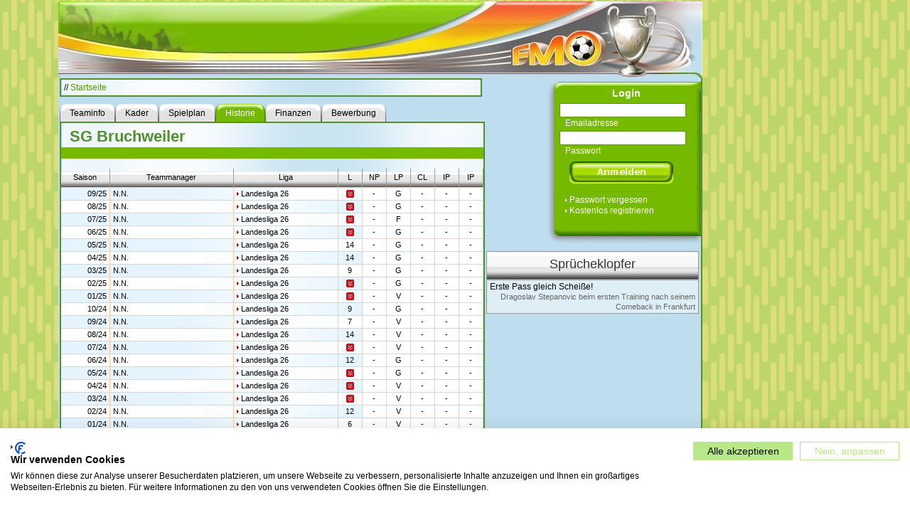

--- FILE ---
content_type: text/html
request_url: https://www.fussballmanager-online.net/earth/team_history.tm?teamId=4516
body_size: 92834
content:








<!DOCTYPE HTML PUBLIC "-//W3C//DTD HTML 4.01 Transitional//EN" "http://www.w3.org/TR/html4/loose.dtd">
<html>
<head>
<title>SG Bruchweiler - Historische Daten</title>
<meta http-equiv="content-type" content="text/html; charset=ISO-8859-15">
<meta name="language" content="de">
<meta http-equiv="Cache-Control" content="No-Cache">
<meta http-equiv="Pragma" content="No-cache">
<meta name="robots" content="index,follow">
<meta name="Description" content="SG Bruchweiler - Historische Daten">
<meta name="Keywords" content="Fussballmanager, Fussball, Manager, online, Onlinegame, Browsergame, Managerspiel, Spiel, live, kostenlos, spielen">
<meta name="Page-Topic" content="Fussball/Internet">
<meta name="Page-Type" content="Entertainment">

<link rel="canonical" href="https://www.fussballmanager-online.net/" />
<link rel="stylesheet" type="text/css" href="html/tm_230112.css">
<link rel="icon" href="img/favicon.ico" type="image/x-icon">
<script language="javascript" src="html/menu.js"></script>
<script language="javascript" src="html/util_localized_120426.js"></script>
<script language="javascript" src="html/util_120509.js"></script>

<link type="text/css" href="html/jquery/css/custom-theme/jquery-ui-1.8.16.custom.css" rel="stylesheet" />
<script type="text/javascript" src="html/jquery/js/jquery-1.6.2.min.js"></script>
<script type="text/javascript" src="html/jquery/js/jquery-ui-1.8.16.custom.min.js"></script>


<style type="text/css">
a.headline {
	text-decoration: none;
	padding-left:0px;
	border: 0;
	background: transparent url("fake.gif") 0 0.38em no-repeat;
}

a.headline:hover {
	text-decoration: none;
}

</style>


<script type="text/javascript">
if (top != self)
  top.location = self.location;
</script>

</head>



<body style='background: url(img/main_bg_basis.png) repeat;'>
<script type="text/javascript" src="html/wz_tooltip.js"></script>
<script src="https://consent.cookiefirst.com/sites/fussballmanager-online.net-d80ce17e-16f0-48c3-9de9-9324e6e42e14/consent.js"></script>

<!-- Main container -->
<div style="width: 1117px; margin-left: auto; margin-right: auto; text-align: center;">



<!-- Spiel-Welt-Tabs -->


<!-- Href to Foundation Server -->

<!-- Href to Moonlight Server - Ende -->








<!-- Spiel-Welt-Tabs - Ende -->



<div style="width: 1117px; text-align: left;">
<!-- Main container - Ende -->


<!-- Feedback-Button -->

<!-- Feedback-Button - Ende -->



<!-- TOP -->



<!-- TOP - Ende -->





	<!-- Header -->
	<div style="width: 906px; height: 108px; background: transparent url(img/header_906_108_index.jpg) scroll no-repeat;">
		<a class="simple" href="https://www.fussballmanager-online.net/start.tm"><div style="width: 896px; height: 108px; cursor: pointer;"></div></a>
	</div>
	<!-- Header - Ende -->




  
<!-- Hauptrahmen -->
<div style="background-color: #bedeef; border-right: 2px solid #538f2e; width: 904px; float: left;" id="main_body">








<div style="width: 600px; float: left; ">


<!-- Zur Startseite -->
<div class="milkglass_main" style="width: 582px; margin-bottom: 6px; padding: 4px;">
	// <a class="cnnmsghref" href="https://www.fussballmanager-online.net/start.tm">Startseite</a> 
</div>
<!-- Zur Startseite - Ende -->

	<div style="clear: both; background-color: transparent;">
	<!-- HAUPTINHALT -->














 
<!-- Tabs -->







<div style="float: left; margin-top: 4px; margin-left: 2px;">
	
<a class='tab_gray' href='team_details.tm?teamId=4516'><span>Teaminfo</span></a><a class='tab_gray' href='squad_summary.tm?teamId=4516'><span>Kader</span></a><a class='tab_gray' href='common_team_matches.tm?teamId=4516&includeCupGames=true&includeICupGames=true&includeLeagueCupGames=true&includeFriendlyGames=true'><span>Spielplan</span></a><div class='tab_green'><span>Historie</span></div><a class='tab_gray' href='finance.tm?teamId=4516'><span>Finanzen</span></a><a class='tab_gray' href='job_application_overview.tm?teamId=4516'><span>Bewerbung</span></a>

</div>




<!-- Tabs-Ende -->


<div class="milkglass_main" style="clear:both; width: 594px;">


<!-- Ueberschrift -->
<div class="headline_green" style="padding: 12px 0 8px 12px;">SG Bruchweiler</div>
<div class="headline_green_info">&nbsp;</div>
<br style="clear:both;">
<!-- Ueberschrift - Ende -->



<table class="tabmat" border="0" cellpadding="0" cellspacing="0" width="100%" style="margin: 0; padding: 0;">

<tr class="tabmat_head">
	<td align="center">Saison</td>
	<td align="center">Teammanager</td>
	<td align="center">Liga</td>
	<td align="center" width="25" onmouseover="Tip('Liga')" onmouseout="UnTip()">L</td>
	<td align="center" width="25" onmouseover="Tip('Nat. Pokal')" onmouseout="UnTip()">NP</td>
	<td align="center" width="25" onmouseover="Tip('Ligapokal')" onmouseout="UnTip()">LP</td>
	<td align="center" width="25" onmouseover="Tip('Champions&#160;League / Copa&#160;Libertadores')" onmouseout="UnTip()">CL</td>
	<td align="center" width="25" onmouseover="Tip('Europaliga / Amerikaliga')" onmouseout="UnTip()">IP</td>
	<td align="center" width="25" onmouseover="Tip('Conference&#160;League / Challenger&#160;League')" onmouseout="UnTip()">IP</td>
</tr>

<tr class='tabmat_tr4'>
<td align='right'>09/25</td>
<td>N.N.</td>
<td><a href='tabmat_history.tm?leagueId=1625&seasonId=1174'>Landesliga 26</a></td>
<td align='center' valign='center'>
			<img src="img/arrow_down.gif" style="width: 11px; height: 11px;" onmouseover="Tip('Absteiger')" onmouseout="UnTip()">
			</td>
<td align='center' valign='center'>-</td>
<td align='center' valign='center'>G</td>
<td align='center' valign='center'>-</td>
<td align='center' valign='center'>-</td>
<td align='center' valign='center'>-</td>
</tr><tr class='tabmat_tr4_reflected'>
<td align='right'>08/25</td>
<td>N.N.</td>
<td><a href='tabmat_history.tm?leagueId=1625&seasonId=1173'>Landesliga 26</a></td>
<td align='center' valign='center'>
			<img src="img/arrow_down.gif" style="width: 11px; height: 11px;" onmouseover="Tip('Absteiger')" onmouseout="UnTip()">
			</td>
<td align='center' valign='center'>-</td>
<td align='center' valign='center'>G</td>
<td align='center' valign='center'>-</td>
<td align='center' valign='center'>-</td>
<td align='center' valign='center'>-</td>
</tr><tr class='tabmat_tr4'>
<td align='right'>07/25</td>
<td>N.N.</td>
<td><a href='tabmat_history.tm?leagueId=1625&seasonId=1172'>Landesliga 26</a></td>
<td align='center' valign='center'>
			<img src="img/arrow_down.gif" style="width: 11px; height: 11px;" onmouseover="Tip('Absteiger')" onmouseout="UnTip()">
			</td>
<td align='center' valign='center'>-</td>
<td align='center' valign='center'>F</td>
<td align='center' valign='center'>-</td>
<td align='center' valign='center'>-</td>
<td align='center' valign='center'>-</td>
</tr><tr class='tabmat_tr4_reflected'>
<td align='right'>06/25</td>
<td>N.N.</td>
<td><a href='tabmat_history.tm?leagueId=1625&seasonId=1171'>Landesliga 26</a></td>
<td align='center' valign='center'>
			<img src="img/arrow_down.gif" style="width: 11px; height: 11px;" onmouseover="Tip('Absteiger')" onmouseout="UnTip()">
			</td>
<td align='center' valign='center'>-</td>
<td align='center' valign='center'>G</td>
<td align='center' valign='center'>-</td>
<td align='center' valign='center'>-</td>
<td align='center' valign='center'>-</td>
</tr><tr class='tabmat_tr4'>
<td align='right'>05/25</td>
<td>N.N.</td>
<td><a href='tabmat_history.tm?leagueId=1625&seasonId=1170'>Landesliga 26</a></td>
<td align='center' valign='center'>14</td>
<td align='center' valign='center'>-</td>
<td align='center' valign='center'>G</td>
<td align='center' valign='center'>-</td>
<td align='center' valign='center'>-</td>
<td align='center' valign='center'>-</td>
</tr><tr class='tabmat_tr4_reflected'>
<td align='right'>04/25</td>
<td>N.N.</td>
<td><a href='tabmat_history.tm?leagueId=1625&seasonId=1169'>Landesliga 26</a></td>
<td align='center' valign='center'>14</td>
<td align='center' valign='center'>-</td>
<td align='center' valign='center'>G</td>
<td align='center' valign='center'>-</td>
<td align='center' valign='center'>-</td>
<td align='center' valign='center'>-</td>
</tr><tr class='tabmat_tr4'>
<td align='right'>03/25</td>
<td>N.N.</td>
<td><a href='tabmat_history.tm?leagueId=1625&seasonId=1168'>Landesliga 26</a></td>
<td align='center' valign='center'>9</td>
<td align='center' valign='center'>-</td>
<td align='center' valign='center'>G</td>
<td align='center' valign='center'>-</td>
<td align='center' valign='center'>-</td>
<td align='center' valign='center'>-</td>
</tr><tr class='tabmat_tr4_reflected'>
<td align='right'>02/25</td>
<td>N.N.</td>
<td><a href='tabmat_history.tm?leagueId=1625&seasonId=1167'>Landesliga 26</a></td>
<td align='center' valign='center'>
			<img src="img/arrow_down.gif" style="width: 11px; height: 11px;" onmouseover="Tip('Absteiger')" onmouseout="UnTip()">
			</td>
<td align='center' valign='center'>-</td>
<td align='center' valign='center'>G</td>
<td align='center' valign='center'>-</td>
<td align='center' valign='center'>-</td>
<td align='center' valign='center'>-</td>
</tr><tr class='tabmat_tr4'>
<td align='right'>01/25</td>
<td>N.N.</td>
<td><a href='tabmat_history.tm?leagueId=1625&seasonId=1166'>Landesliga 26</a></td>
<td align='center' valign='center'>
			<img src="img/arrow_down.gif" style="width: 11px; height: 11px;" onmouseover="Tip('Absteiger')" onmouseout="UnTip()">
			</td>
<td align='center' valign='center'>-</td>
<td align='center' valign='center'>V</td>
<td align='center' valign='center'>-</td>
<td align='center' valign='center'>-</td>
<td align='center' valign='center'>-</td>
</tr><tr class='tabmat_tr4_reflected'>
<td align='right'>10/24</td>
<td>N.N.</td>
<td><a href='tabmat_history.tm?leagueId=1625&seasonId=1165'>Landesliga 26</a></td>
<td align='center' valign='center'>9</td>
<td align='center' valign='center'>-</td>
<td align='center' valign='center'>G</td>
<td align='center' valign='center'>-</td>
<td align='center' valign='center'>-</td>
<td align='center' valign='center'>-</td>
</tr><tr class='tabmat_tr4'>
<td align='right'>09/24</td>
<td>N.N.</td>
<td><a href='tabmat_history.tm?leagueId=1625&seasonId=1164'>Landesliga 26</a></td>
<td align='center' valign='center'>7</td>
<td align='center' valign='center'>-</td>
<td align='center' valign='center'>V</td>
<td align='center' valign='center'>-</td>
<td align='center' valign='center'>-</td>
<td align='center' valign='center'>-</td>
</tr><tr class='tabmat_tr4_reflected'>
<td align='right'>08/24</td>
<td>N.N.</td>
<td><a href='tabmat_history.tm?leagueId=1625&seasonId=1163'>Landesliga 26</a></td>
<td align='center' valign='center'>14</td>
<td align='center' valign='center'>-</td>
<td align='center' valign='center'>V</td>
<td align='center' valign='center'>-</td>
<td align='center' valign='center'>-</td>
<td align='center' valign='center'>-</td>
</tr><tr class='tabmat_tr4'>
<td align='right'>07/24</td>
<td>N.N.</td>
<td><a href='tabmat_history.tm?leagueId=1625&seasonId=1162'>Landesliga 26</a></td>
<td align='center' valign='center'>
			<img src="img/arrow_down.gif" style="width: 11px; height: 11px;" onmouseover="Tip('Absteiger')" onmouseout="UnTip()">
			</td>
<td align='center' valign='center'>-</td>
<td align='center' valign='center'>V</td>
<td align='center' valign='center'>-</td>
<td align='center' valign='center'>-</td>
<td align='center' valign='center'>-</td>
</tr><tr class='tabmat_tr4_reflected'>
<td align='right'>06/24</td>
<td>N.N.</td>
<td><a href='tabmat_history.tm?leagueId=1625&seasonId=1161'>Landesliga 26</a></td>
<td align='center' valign='center'>12</td>
<td align='center' valign='center'>-</td>
<td align='center' valign='center'>G</td>
<td align='center' valign='center'>-</td>
<td align='center' valign='center'>-</td>
<td align='center' valign='center'>-</td>
</tr><tr class='tabmat_tr4'>
<td align='right'>05/24</td>
<td>N.N.</td>
<td><a href='tabmat_history.tm?leagueId=1625&seasonId=1160'>Landesliga 26</a></td>
<td align='center' valign='center'>
			<img src="img/arrow_down.gif" style="width: 11px; height: 11px;" onmouseover="Tip('Absteiger')" onmouseout="UnTip()">
			</td>
<td align='center' valign='center'>-</td>
<td align='center' valign='center'>G</td>
<td align='center' valign='center'>-</td>
<td align='center' valign='center'>-</td>
<td align='center' valign='center'>-</td>
</tr><tr class='tabmat_tr4_reflected'>
<td align='right'>04/24</td>
<td>N.N.</td>
<td><a href='tabmat_history.tm?leagueId=1625&seasonId=1159'>Landesliga 26</a></td>
<td align='center' valign='center'>
			<img src="img/arrow_down.gif" style="width: 11px; height: 11px;" onmouseover="Tip('Absteiger')" onmouseout="UnTip()">
			</td>
<td align='center' valign='center'>-</td>
<td align='center' valign='center'>V</td>
<td align='center' valign='center'>-</td>
<td align='center' valign='center'>-</td>
<td align='center' valign='center'>-</td>
</tr><tr class='tabmat_tr4'>
<td align='right'>03/24</td>
<td>N.N.</td>
<td><a href='tabmat_history.tm?leagueId=1625&seasonId=1158'>Landesliga 26</a></td>
<td align='center' valign='center'>
			<img src="img/arrow_down.gif" style="width: 11px; height: 11px;" onmouseover="Tip('Absteiger')" onmouseout="UnTip()">
			</td>
<td align='center' valign='center'>-</td>
<td align='center' valign='center'>V</td>
<td align='center' valign='center'>-</td>
<td align='center' valign='center'>-</td>
<td align='center' valign='center'>-</td>
</tr><tr class='tabmat_tr4_reflected'>
<td align='right'>02/24</td>
<td>N.N.</td>
<td><a href='tabmat_history.tm?leagueId=1625&seasonId=1157'>Landesliga 26</a></td>
<td align='center' valign='center'>12</td>
<td align='center' valign='center'>-</td>
<td align='center' valign='center'>V</td>
<td align='center' valign='center'>-</td>
<td align='center' valign='center'>-</td>
<td align='center' valign='center'>-</td>
</tr><tr class='tabmat_tr4'>
<td align='right'>01/24</td>
<td>N.N.</td>
<td><a href='tabmat_history.tm?leagueId=1625&seasonId=1156'>Landesliga 26</a></td>
<td align='center' valign='center'>6</td>
<td align='center' valign='center'>-</td>
<td align='center' valign='center'>V</td>
<td align='center' valign='center'>-</td>
<td align='center' valign='center'>-</td>
<td align='center' valign='center'>-</td>
</tr><tr class='tabmat_tr4_reflected'>
<td align='right'>10/23</td>
<td>N.N.</td>
<td><a href='tabmat_history.tm?leagueId=1625&seasonId=1155'>Landesliga 26</a></td>
<td align='center' valign='center'>10</td>
<td align='center' valign='center'>-</td>
<td align='center' valign='center'>G</td>
<td align='center' valign='center'>-</td>
<td align='center' valign='center'>-</td>
<td align='center' valign='center'>-</td>
</tr><tr class='tabmat_tr4'>
<td align='right'>09/23</td>
<td>N.N.</td>
<td><a href='tabmat_history.tm?leagueId=1625&seasonId=1154'>Landesliga 26</a></td>
<td align='center' valign='center'>
			<img src="img/arrow_down.gif" style="width: 11px; height: 11px;" onmouseover="Tip('Absteiger')" onmouseout="UnTip()">
			</td>
<td align='center' valign='center'>-</td>
<td align='center' valign='center'>G</td>
<td align='center' valign='center'>-</td>
<td align='center' valign='center'>-</td>
<td align='center' valign='center'>-</td>
</tr><tr class='tabmat_tr4_reflected'>
<td align='right'>08/23</td>
<td>N.N.</td>
<td><a href='tabmat_history.tm?leagueId=1625&seasonId=1153'>Landesliga 26</a></td>
<td align='center' valign='center'>7</td>
<td align='center' valign='center'>-</td>
<td align='center' valign='center'>G</td>
<td align='center' valign='center'>-</td>
<td align='center' valign='center'>-</td>
<td align='center' valign='center'>-</td>
</tr><tr class='tabmat_tr4'>
<td align='right'>07/23</td>
<td>N.N.</td>
<td><a href='tabmat_history.tm?leagueId=1625&seasonId=1152'>Landesliga 26</a></td>
<td align='center' valign='center'>
			<img src="img/arrow_down.gif" style="width: 11px; height: 11px;" onmouseover="Tip('Absteiger')" onmouseout="UnTip()">
			</td>
<td align='center' valign='center'>-</td>
<td align='center' valign='center'>G</td>
<td align='center' valign='center'>-</td>
<td align='center' valign='center'>-</td>
<td align='center' valign='center'>-</td>
</tr><tr class='tabmat_tr4_reflected'>
<td align='right'>06/23</td>
<td>N.N.</td>
<td><a href='tabmat_history.tm?leagueId=1625&seasonId=1151'>Landesliga 26</a></td>
<td align='center' valign='center'>
			<img src="img/arrow_down.gif" style="width: 11px; height: 11px;" onmouseover="Tip('Absteiger')" onmouseout="UnTip()">
			</td>
<td align='center' valign='center'>-</td>
<td align='center' valign='center'>G</td>
<td align='center' valign='center'>-</td>
<td align='center' valign='center'>-</td>
<td align='center' valign='center'>-</td>
</tr><tr class='tabmat_tr4'>
<td align='right'>05/23</td>
<td>N.N.</td>
<td><a href='tabmat_history.tm?leagueId=1625&seasonId=1150'>Landesliga 26</a></td>
<td align='center' valign='center'>14</td>
<td align='center' valign='center'>-</td>
<td align='center' valign='center'>V</td>
<td align='center' valign='center'>-</td>
<td align='center' valign='center'>-</td>
<td align='center' valign='center'>-</td>
</tr><tr class='tabmat_tr4_reflected'>
<td align='right'>04/23</td>
<td>N.N.</td>
<td><a href='tabmat_history.tm?leagueId=1625&seasonId=1149'>Landesliga 26</a></td>
<td align='center' valign='center'>10</td>
<td align='center' valign='center'>-</td>
<td align='center' valign='center'>G</td>
<td align='center' valign='center'>-</td>
<td align='center' valign='center'>-</td>
<td align='center' valign='center'>-</td>
</tr><tr class='tabmat_tr4'>
<td align='right'>03/23</td>
<td>N.N.</td>
<td><a href='tabmat_history.tm?leagueId=1625&seasonId=1148'>Landesliga 26</a></td>
<td align='center' valign='center'>
			<img src="img/arrow_down.gif" style="width: 11px; height: 11px;" onmouseover="Tip('Absteiger')" onmouseout="UnTip()">
			</td>
<td align='center' valign='center'>-</td>
<td align='center' valign='center'>G</td>
<td align='center' valign='center'>-</td>
<td align='center' valign='center'>-</td>
<td align='center' valign='center'>-</td>
</tr><tr class='tabmat_tr4_reflected'>
<td align='right'>02/23</td>
<td>N.N.</td>
<td><a href='tabmat_history.tm?leagueId=1625&seasonId=1147'>Landesliga 26</a></td>
<td align='center' valign='center'>10</td>
<td align='center' valign='center'>-</td>
<td align='center' valign='center'>G</td>
<td align='center' valign='center'>-</td>
<td align='center' valign='center'>-</td>
<td align='center' valign='center'>-</td>
</tr><tr class='tabmat_tr4'>
<td align='right'>01/23</td>
<td>N.N.</td>
<td><a href='tabmat_history.tm?leagueId=1625&seasonId=1146'>Landesliga 26</a></td>
<td align='center' valign='center'>10</td>
<td align='center' valign='center'>-</td>
<td align='center' valign='center'>H</td>
<td align='center' valign='center'>-</td>
<td align='center' valign='center'>-</td>
<td align='center' valign='center'>-</td>
</tr><tr class='tabmat_tr4_reflected'>
<td align='right'>10/22</td>
<td>N.N.</td>
<td><a href='tabmat_history.tm?leagueId=1625&seasonId=1145'>Landesliga 26</a></td>
<td align='center' valign='center'>13</td>
<td align='center' valign='center'>-</td>
<td align='center' valign='center'>G</td>
<td align='center' valign='center'>-</td>
<td align='center' valign='center'>-</td>
<td align='center' valign='center'>-</td>
</tr><tr class='tabmat_tr4'>
<td align='right'>09/22</td>
<td>N.N.</td>
<td><a href='tabmat_history.tm?leagueId=1625&seasonId=1144'>Landesliga 26</a></td>
<td align='center' valign='center'>11</td>
<td align='center' valign='center'>-</td>
<td align='center' valign='center'>G</td>
<td align='center' valign='center'>-</td>
<td align='center' valign='center'>-</td>
<td align='center' valign='center'>-</td>
</tr><tr class='tabmat_tr4_reflected'>
<td align='right'>08/22</td>
<td>N.N.</td>
<td><a href='tabmat_history.tm?leagueId=1625&seasonId=1143'>Landesliga 26</a></td>
<td align='center' valign='center'>10</td>
<td align='center' valign='center'>-</td>
<td align='center' valign='center'>V</td>
<td align='center' valign='center'>-</td>
<td align='center' valign='center'>-</td>
<td align='center' valign='center'>-</td>
</tr><tr class='tabmat_tr4'>
<td align='right'>07/22</td>
<td>N.N.</td>
<td><a href='tabmat_history.tm?leagueId=1625&seasonId=1142'>Landesliga 26</a></td>
<td align='center' valign='center'>
			<img src="img/arrow_down.gif" style="width: 11px; height: 11px;" onmouseover="Tip('Absteiger')" onmouseout="UnTip()">
			</td>
<td align='center' valign='center'>-</td>
<td align='center' valign='center'>V</td>
<td align='center' valign='center'>-</td>
<td align='center' valign='center'>-</td>
<td align='center' valign='center'>-</td>
</tr><tr class='tabmat_tr4_reflected'>
<td align='right'>06/22</td>
<td>N.N.</td>
<td><a href='tabmat_history.tm?leagueId=1625&seasonId=1141'>Landesliga 26</a></td>
<td align='center' valign='center'>
			<img src="img/arrow_down.gif" style="width: 11px; height: 11px;" onmouseover="Tip('Absteiger')" onmouseout="UnTip()">
			</td>
<td align='center' valign='center'>-</td>
<td align='center' valign='center'>G</td>
<td align='center' valign='center'>-</td>
<td align='center' valign='center'>-</td>
<td align='center' valign='center'>-</td>
</tr><tr class='tabmat_tr4'>
<td align='right'>05/22</td>
<td>N.N.</td>
<td><a href='tabmat_history.tm?leagueId=1625&seasonId=1140'>Landesliga 26</a></td>
<td align='center' valign='center'>10</td>
<td align='center' valign='center'>-</td>
<td align='center' valign='center'>G</td>
<td align='center' valign='center'>-</td>
<td align='center' valign='center'>-</td>
<td align='center' valign='center'>-</td>
</tr><tr class='tabmat_tr4_reflected'>
<td align='right'>04/22</td>
<td>N.N.</td>
<td><a href='tabmat_history.tm?leagueId=1625&seasonId=1139'>Landesliga 26</a></td>
<td align='center' valign='center'>11</td>
<td align='center' valign='center'>-</td>
<td align='center' valign='center'>G</td>
<td align='center' valign='center'>-</td>
<td align='center' valign='center'>-</td>
<td align='center' valign='center'>-</td>
</tr><tr class='tabmat_tr4'>
<td align='right'>03/22</td>
<td>N.N.</td>
<td><a href='tabmat_history.tm?leagueId=1625&seasonId=1138'>Landesliga 26</a></td>
<td align='center' valign='center'>13</td>
<td align='center' valign='center'>-</td>
<td align='center' valign='center'>G</td>
<td align='center' valign='center'>-</td>
<td align='center' valign='center'>-</td>
<td align='center' valign='center'>-</td>
</tr><tr class='tabmat_tr4_reflected'>
<td align='right'>02/22</td>
<td>N.N.</td>
<td><a href='tabmat_history.tm?leagueId=1625&seasonId=1137'>Landesliga 26</a></td>
<td align='center' valign='center'>14</td>
<td align='center' valign='center'>-</td>
<td align='center' valign='center'>G</td>
<td align='center' valign='center'>-</td>
<td align='center' valign='center'>-</td>
<td align='center' valign='center'>-</td>
</tr><tr class='tabmat_tr4'>
<td align='right'>01/22</td>
<td>N.N.</td>
<td><a href='tabmat_history.tm?leagueId=1625&seasonId=1136'>Landesliga 26</a></td>
<td align='center' valign='center'>
			<img src="img/arrow_down.gif" style="width: 11px; height: 11px;" onmouseover="Tip('Absteiger')" onmouseout="UnTip()">
			</td>
<td align='center' valign='center'>-</td>
<td align='center' valign='center'>V</td>
<td align='center' valign='center'>-</td>
<td align='center' valign='center'>-</td>
<td align='center' valign='center'>-</td>
</tr><tr class='tabmat_tr4_reflected'>
<td align='right'>10/21</td>
<td>N.N.</td>
<td><a href='tabmat_history.tm?leagueId=1625&seasonId=1135'>Landesliga 26</a></td>
<td align='center' valign='center'>
			<img src="img/arrow_down.gif" style="width: 11px; height: 11px;" onmouseover="Tip('Absteiger')" onmouseout="UnTip()">
			</td>
<td align='center' valign='center'>-</td>
<td align='center' valign='center'>G</td>
<td align='center' valign='center'>-</td>
<td align='center' valign='center'>-</td>
<td align='center' valign='center'>-</td>
</tr><tr class='tabmat_tr4'>
<td align='right'>09/21</td>
<td>N.N.</td>
<td><a href='tabmat_history.tm?leagueId=1625&seasonId=1134'>Landesliga 26</a></td>
<td align='center' valign='center'>
			<img src="img/arrow_down.gif" style="width: 11px; height: 11px;" onmouseover="Tip('Absteiger')" onmouseout="UnTip()">
			</td>
<td align='center' valign='center'>-</td>
<td align='center' valign='center'>G</td>
<td align='center' valign='center'>-</td>
<td align='center' valign='center'>-</td>
<td align='center' valign='center'>-</td>
</tr><tr class='tabmat_tr4_reflected'>
<td align='right'>08/21</td>
<td>N.N.</td>
<td><a href='tabmat_history.tm?leagueId=1625&seasonId=1133'>Landesliga 26</a></td>
<td align='center' valign='center'>9</td>
<td align='center' valign='center'>-</td>
<td align='center' valign='center'>G</td>
<td align='center' valign='center'>-</td>
<td align='center' valign='center'>-</td>
<td align='center' valign='center'>-</td>
</tr><tr class='tabmat_tr4'>
<td align='right'>07/21</td>
<td>N.N.</td>
<td><a href='tabmat_history.tm?leagueId=1625&seasonId=1132'>Landesliga 26</a></td>
<td align='center' valign='center'>
			<img src="img/arrow_down.gif" style="width: 11px; height: 11px;" onmouseover="Tip('Absteiger')" onmouseout="UnTip()">
			</td>
<td align='center' valign='center'>-</td>
<td align='center' valign='center'>G</td>
<td align='center' valign='center'>-</td>
<td align='center' valign='center'>-</td>
<td align='center' valign='center'>-</td>
</tr><tr class='tabmat_tr4_reflected'>
<td align='right'>06/21</td>
<td>N.N.</td>
<td><a href='tabmat_history.tm?leagueId=1625&seasonId=1131'>Landesliga 26</a></td>
<td align='center' valign='center'>12</td>
<td align='center' valign='center'>-</td>
<td align='center' valign='center'>G</td>
<td align='center' valign='center'>-</td>
<td align='center' valign='center'>-</td>
<td align='center' valign='center'>-</td>
</tr><tr class='tabmat_tr4'>
<td align='right'>05/21</td>
<td>N.N.</td>
<td><a href='tabmat_history.tm?leagueId=1625&seasonId=1130'>Landesliga 26</a></td>
<td align='center' valign='center'>8</td>
<td align='center' valign='center'>-</td>
<td align='center' valign='center'>G</td>
<td align='center' valign='center'>-</td>
<td align='center' valign='center'>-</td>
<td align='center' valign='center'>-</td>
</tr><tr class='tabmat_tr4_reflected'>
<td align='right'>04/21</td>
<td>N.N.</td>
<td><a href='tabmat_history.tm?leagueId=1625&seasonId=1129'>Landesliga 26</a></td>
<td align='center' valign='center'>
			<img src="img/arrow_down.gif" style="width: 11px; height: 11px;" onmouseover="Tip('Absteiger')" onmouseout="UnTip()">
			</td>
<td align='center' valign='center'>-</td>
<td align='center' valign='center'>G</td>
<td align='center' valign='center'>-</td>
<td align='center' valign='center'>-</td>
<td align='center' valign='center'>-</td>
</tr><tr class='tabmat_tr4'>
<td align='right'>03/21</td>
<td>N.N.</td>
<td><a href='tabmat_history.tm?leagueId=1625&seasonId=1128'>Landesliga 26</a></td>
<td align='center' valign='center'>9</td>
<td align='center' valign='center'>-</td>
<td align='center' valign='center'>G</td>
<td align='center' valign='center'>-</td>
<td align='center' valign='center'>-</td>
<td align='center' valign='center'>-</td>
</tr><tr class='tabmat_tr4_reflected'>
<td align='right'>02/21</td>
<td>N.N.</td>
<td><a href='tabmat_history.tm?leagueId=1625&seasonId=1127'>Landesliga 26</a></td>
<td align='center' valign='center'>
			<img src="img/arrow_down.gif" style="width: 11px; height: 11px;" onmouseover="Tip('Absteiger')" onmouseout="UnTip()">
			</td>
<td align='center' valign='center'>-</td>
<td align='center' valign='center'>G</td>
<td align='center' valign='center'>-</td>
<td align='center' valign='center'>-</td>
<td align='center' valign='center'>-</td>
</tr><tr class='tabmat_tr4'>
<td align='right'>01/21</td>
<td>N.N.</td>
<td><a href='tabmat_history.tm?leagueId=1625&seasonId=1126'>Landesliga 26</a></td>
<td align='center' valign='center'>
			<img src="img/arrow_down.gif" style="width: 11px; height: 11px;" onmouseover="Tip('Absteiger')" onmouseout="UnTip()">
			</td>
<td align='center' valign='center'>-</td>
<td align='center' valign='center'>G</td>
<td align='center' valign='center'>-</td>
<td align='center' valign='center'>-</td>
<td align='center' valign='center'>-</td>
</tr><tr class='tabmat_tr4_reflected'>
<td align='right'>10/20</td>
<td>N.N.</td>
<td><a href='tabmat_history.tm?leagueId=1625&seasonId=1125'>Landesliga 26</a></td>
<td align='center' valign='center'>
			<img src="img/arrow_down.gif" style="width: 11px; height: 11px;" onmouseover="Tip('Absteiger')" onmouseout="UnTip()">
			</td>
<td align='center' valign='center'>-</td>
<td align='center' valign='center'>V</td>
<td align='center' valign='center'>-</td>
<td align='center' valign='center'>-</td>
<td align='center' valign='center'>-</td>
</tr><tr class='tabmat_tr4'>
<td align='right'>09/20</td>
<td>N.N.</td>
<td><a href='tabmat_history.tm?leagueId=1625&seasonId=1124'>Landesliga 26</a></td>
<td align='center' valign='center'>
			<img src="img/arrow_down.gif" style="width: 11px; height: 11px;" onmouseover="Tip('Absteiger')" onmouseout="UnTip()">
			</td>
<td align='center' valign='center'>-</td>
<td align='center' valign='center'>G</td>
<td align='center' valign='center'>-</td>
<td align='center' valign='center'>-</td>
<td align='center' valign='center'>-</td>
</tr><tr class='tabmat_tr4_reflected'>
<td align='right'>08/20</td>
<td>N.N.</td>
<td><a href='tabmat_history.tm?leagueId=1625&seasonId=1123'>Landesliga 26</a></td>
<td align='center' valign='center'>
			<img src="img/arrow_down.gif" style="width: 11px; height: 11px;" onmouseover="Tip('Absteiger')" onmouseout="UnTip()">
			</td>
<td align='center' valign='center'>-</td>
<td align='center' valign='center'>G</td>
<td align='center' valign='center'>-</td>
<td align='center' valign='center'>-</td>
<td align='center' valign='center'>-</td>
</tr><tr class='tabmat_tr4'>
<td align='right'>07/20</td>
<td>N.N.</td>
<td><a href='tabmat_history.tm?leagueId=1625&seasonId=1122'>Landesliga 26</a></td>
<td align='center' valign='center'>
			<img src="img/arrow_down.gif" style="width: 11px; height: 11px;" onmouseover="Tip('Absteiger')" onmouseout="UnTip()">
			</td>
<td align='center' valign='center'>-</td>
<td align='center' valign='center'>G</td>
<td align='center' valign='center'>-</td>
<td align='center' valign='center'>-</td>
<td align='center' valign='center'>-</td>
</tr><tr class='tabmat_tr4_reflected'>
<td align='right'>06/20</td>
<td>N.N.</td>
<td><a href='tabmat_history.tm?leagueId=1625&seasonId=1121'>Landesliga 26</a></td>
<td align='center' valign='center'>
			<img src="img/arrow_down.gif" style="width: 11px; height: 11px;" onmouseover="Tip('Absteiger')" onmouseout="UnTip()">
			</td>
<td align='center' valign='center'>-</td>
<td align='center' valign='center'>H</td>
<td align='center' valign='center'>-</td>
<td align='center' valign='center'>-</td>
<td align='center' valign='center'>-</td>
</tr><tr class='tabmat_tr4'>
<td align='right'>05/20</td>
<td>N.N.</td>
<td><a href='tabmat_history.tm?leagueId=1625&seasonId=1120'>Landesliga 26</a></td>
<td align='center' valign='center'>
			<img src="img/arrow_down.gif" style="width: 11px; height: 11px;" onmouseover="Tip('Absteiger')" onmouseout="UnTip()">
			</td>
<td align='center' valign='center'>-</td>
<td align='center' valign='center'>G</td>
<td align='center' valign='center'>-</td>
<td align='center' valign='center'>-</td>
<td align='center' valign='center'>-</td>
</tr><tr class='tabmat_tr4_reflected'>
<td align='right'>04/20</td>
<td>N.N.</td>
<td><a href='tabmat_history.tm?leagueId=1625&seasonId=1119'>Landesliga 26</a></td>
<td align='center' valign='center'>
			<img src="img/arrow_down.gif" style="width: 11px; height: 11px;" onmouseover="Tip('Absteiger')" onmouseout="UnTip()">
			</td>
<td align='center' valign='center'>-</td>
<td align='center' valign='center'>G</td>
<td align='center' valign='center'>-</td>
<td align='center' valign='center'>-</td>
<td align='center' valign='center'>-</td>
</tr><tr class='tabmat_tr4'>
<td align='right'>03/20</td>
<td>N.N.</td>
<td><a href='tabmat_history.tm?leagueId=1625&seasonId=1118'>Landesliga 26</a></td>
<td align='center' valign='center'>
			<img src="img/arrow_down.gif" style="width: 11px; height: 11px;" onmouseover="Tip('Absteiger')" onmouseout="UnTip()">
			</td>
<td align='center' valign='center'>-</td>
<td align='center' valign='center'>G</td>
<td align='center' valign='center'>-</td>
<td align='center' valign='center'>-</td>
<td align='center' valign='center'>-</td>
</tr><tr class='tabmat_tr4_reflected'>
<td align='right'>02/20</td>
<td>N.N.</td>
<td><a href='tabmat_history.tm?leagueId=1625&seasonId=1117'>Landesliga 26</a></td>
<td align='center' valign='center'>
			<img src="img/arrow_down.gif" style="width: 11px; height: 11px;" onmouseover="Tip('Absteiger')" onmouseout="UnTip()">
			</td>
<td align='center' valign='center'>-</td>
<td align='center' valign='center'>G</td>
<td align='center' valign='center'>-</td>
<td align='center' valign='center'>-</td>
<td align='center' valign='center'>-</td>
</tr><tr class='tabmat_tr4'>
<td align='right'>01/20</td>
<td>N.N.</td>
<td><a href='tabmat_history.tm?leagueId=1625&seasonId=1116'>Landesliga 26</a></td>
<td align='center' valign='center'>
			<img src="img/arrow_down.gif" style="width: 11px; height: 11px;" onmouseover="Tip('Absteiger')" onmouseout="UnTip()">
			</td>
<td align='center' valign='center'>-</td>
<td align='center' valign='center'>G</td>
<td align='center' valign='center'>-</td>
<td align='center' valign='center'>-</td>
<td align='center' valign='center'>-</td>
</tr><tr class='tabmat_tr4_reflected'>
<td align='right'>10/19</td>
<td>N.N.</td>
<td><a href='tabmat_history.tm?leagueId=1625&seasonId=1115'>Landesliga 26</a></td>
<td align='center' valign='center'>
			<img src="img/arrow_down.gif" style="width: 11px; height: 11px;" onmouseover="Tip('Absteiger')" onmouseout="UnTip()">
			</td>
<td align='center' valign='center'>-</td>
<td align='center' valign='center'>G</td>
<td align='center' valign='center'>-</td>
<td align='center' valign='center'>-</td>
<td align='center' valign='center'>-</td>
</tr><tr class='tabmat_tr4'>
<td align='right'>09/19</td>
<td>N.N.</td>
<td><a href='tabmat_history.tm?leagueId=1625&seasonId=1114'>Landesliga 26</a></td>
<td align='center' valign='center'>
			<img src="img/arrow_down.gif" style="width: 11px; height: 11px;" onmouseover="Tip('Absteiger')" onmouseout="UnTip()">
			</td>
<td align='center' valign='center'>-</td>
<td align='center' valign='center'>G</td>
<td align='center' valign='center'>-</td>
<td align='center' valign='center'>-</td>
<td align='center' valign='center'>-</td>
</tr><tr class='tabmat_tr4_reflected'>
<td align='right'>08/19</td>
<td>N.N.</td>
<td><a href='tabmat_history.tm?leagueId=1625&seasonId=1113'>Landesliga 26</a></td>
<td align='center' valign='center'>
			<img src="img/arrow_down.gif" style="width: 11px; height: 11px;" onmouseover="Tip('Absteiger')" onmouseout="UnTip()">
			</td>
<td align='center' valign='center'>-</td>
<td align='center' valign='center'>G</td>
<td align='center' valign='center'>-</td>
<td align='center' valign='center'>-</td>
<td align='center' valign='center'>-</td>
</tr><tr class='tabmat_tr4'>
<td align='right'>07/19</td>
<td>N.N.</td>
<td><a href='tabmat_history.tm?leagueId=1625&seasonId=1112'>Landesliga 26</a></td>
<td align='center' valign='center'>10</td>
<td align='center' valign='center'>-</td>
<td align='center' valign='center'>G</td>
<td align='center' valign='center'>-</td>
<td align='center' valign='center'>-</td>
<td align='center' valign='center'>-</td>
</tr><tr class='tabmat_tr4_reflected'>
<td align='right'>06/19</td>
<td>N.N.</td>
<td><a href='tabmat_history.tm?leagueId=1625&seasonId=1111'>Landesliga 26</a></td>
<td align='center' valign='center'>13</td>
<td align='center' valign='center'>-</td>
<td align='center' valign='center'>G</td>
<td align='center' valign='center'>-</td>
<td align='center' valign='center'>-</td>
<td align='center' valign='center'>-</td>
</tr><tr class='tabmat_tr4'>
<td align='right'>05/19</td>
<td>N.N.</td>
<td><a href='tabmat_history.tm?leagueId=1625&seasonId=1110'>Landesliga 26</a></td>
<td align='center' valign='center'>
			<img src="img/arrow_down.gif" style="width: 11px; height: 11px;" onmouseover="Tip('Absteiger')" onmouseout="UnTip()">
			</td>
<td align='center' valign='center'>-</td>
<td align='center' valign='center'>G</td>
<td align='center' valign='center'>-</td>
<td align='center' valign='center'>-</td>
<td align='center' valign='center'>-</td>
</tr><tr class='tabmat_tr4_reflected'>
<td align='right'>04/19</td>
<td>N.N.</td>
<td><a href='tabmat_history.tm?leagueId=1625&seasonId=1109'>Landesliga 26</a></td>
<td align='center' valign='center'>
			<img src="img/arrow_down.gif" style="width: 11px; height: 11px;" onmouseover="Tip('Absteiger')" onmouseout="UnTip()">
			</td>
<td align='center' valign='center'>-</td>
<td align='center' valign='center'>G</td>
<td align='center' valign='center'>-</td>
<td align='center' valign='center'>-</td>
<td align='center' valign='center'>-</td>
</tr><tr class='tabmat_tr4'>
<td align='right'>03/19</td>
<td>N.N.</td>
<td><a href='tabmat_history.tm?leagueId=1625&seasonId=1108'>Landesliga 26</a></td>
<td align='center' valign='center'>
			<img src="img/arrow_down.gif" style="width: 11px; height: 11px;" onmouseover="Tip('Absteiger')" onmouseout="UnTip()">
			</td>
<td align='center' valign='center'>-</td>
<td align='center' valign='center'>G</td>
<td align='center' valign='center'>-</td>
<td align='center' valign='center'>-</td>
<td align='center' valign='center'>-</td>
</tr><tr class='tabmat_tr4_reflected'>
<td align='right'>02/19</td>
<td>N.N.</td>
<td><a href='tabmat_history.tm?leagueId=1625&seasonId=1107'>Landesliga 26</a></td>
<td align='center' valign='center'>
			<img src="img/arrow_down.gif" style="width: 11px; height: 11px;" onmouseover="Tip('Absteiger')" onmouseout="UnTip()">
			</td>
<td align='center' valign='center'>-</td>
<td align='center' valign='center'>G</td>
<td align='center' valign='center'>-</td>
<td align='center' valign='center'>-</td>
<td align='center' valign='center'>-</td>
</tr><tr class='tabmat_tr4'>
<td align='right'>01/19</td>
<td>N.N.</td>
<td><a href='tabmat_history.tm?leagueId=1625&seasonId=1106'>Landesliga 26</a></td>
<td align='center' valign='center'>
			<img src="img/arrow_down.gif" style="width: 11px; height: 11px;" onmouseover="Tip('Absteiger')" onmouseout="UnTip()">
			</td>
<td align='center' valign='center'>-</td>
<td align='center' valign='center'>V</td>
<td align='center' valign='center'>-</td>
<td align='center' valign='center'>-</td>
<td align='center' valign='center'>-</td>
</tr><tr class='tabmat_tr4_reflected'>
<td align='right'>09/18</td>
<td>N.N.</td>
<td><a href='tabmat_history.tm?leagueId=1625&seasonId=1105'>Landesliga 26</a></td>
<td align='center' valign='center'>
			<img src="img/arrow_down.gif" style="width: 11px; height: 11px;" onmouseover="Tip('Absteiger')" onmouseout="UnTip()">
			</td>
<td align='center' valign='center'>-</td>
<td align='center' valign='center'>G</td>
<td align='center' valign='center'>-</td>
<td align='center' valign='center'>-</td>
<td align='center' valign='center'>-</td>
</tr><tr class='tabmat_tr4'>
<td align='right'>08/18</td>
<td>N.N.</td>
<td><a href='tabmat_history.tm?leagueId=1625&seasonId=1104'>Landesliga 26</a></td>
<td align='center' valign='center'>
			<img src="img/arrow_down.gif" style="width: 11px; height: 11px;" onmouseover="Tip('Absteiger')" onmouseout="UnTip()">
			</td>
<td align='center' valign='center'>-</td>
<td align='center' valign='center'>G</td>
<td align='center' valign='center'>-</td>
<td align='center' valign='center'>-</td>
<td align='center' valign='center'>-</td>
</tr><tr class='tabmat_tr4_reflected'>
<td align='right'>07/18</td>
<td>N.N.</td>
<td><a href='tabmat_history.tm?leagueId=1625&seasonId=1103'>Landesliga 26</a></td>
<td align='center' valign='center'>
			<img src="img/arrow_down.gif" style="width: 11px; height: 11px;" onmouseover="Tip('Absteiger')" onmouseout="UnTip()">
			</td>
<td align='center' valign='center'>-</td>
<td align='center' valign='center'>G</td>
<td align='center' valign='center'>-</td>
<td align='center' valign='center'>-</td>
<td align='center' valign='center'>-</td>
</tr><tr class='tabmat_tr4'>
<td align='right'>06/18</td>
<td>N.N.</td>
<td><a href='tabmat_history.tm?leagueId=1625&seasonId=1102'>Landesliga 26</a></td>
<td align='center' valign='center'>
			<img src="img/arrow_down.gif" style="width: 11px; height: 11px;" onmouseover="Tip('Absteiger')" onmouseout="UnTip()">
			</td>
<td align='center' valign='center'>-</td>
<td align='center' valign='center'>G</td>
<td align='center' valign='center'>-</td>
<td align='center' valign='center'>-</td>
<td align='center' valign='center'>-</td>
</tr><tr class='tabmat_tr4_reflected'>
<td align='right'>05/18</td>
<td>N.N.</td>
<td><a href='tabmat_history.tm?leagueId=1625&seasonId=1101'>Landesliga 26</a></td>
<td align='center' valign='center'>11</td>
<td align='center' valign='center'>-</td>
<td align='center' valign='center'>G</td>
<td align='center' valign='center'>-</td>
<td align='center' valign='center'>-</td>
<td align='center' valign='center'>-</td>
</tr><tr class='tabmat_tr4'>
<td align='right'>04/18</td>
<td>N.N.</td>
<td><a href='tabmat_history.tm?leagueId=1625&seasonId=1100'>Landesliga 26</a></td>
<td align='center' valign='center'>
			<img src="img/arrow_down.gif" style="width: 11px; height: 11px;" onmouseover="Tip('Absteiger')" onmouseout="UnTip()">
			</td>
<td align='center' valign='center'>-</td>
<td align='center' valign='center'>G</td>
<td align='center' valign='center'>-</td>
<td align='center' valign='center'>-</td>
<td align='center' valign='center'>-</td>
</tr><tr class='tabmat_tr4_reflected'>
<td align='right'>03/18</td>
<td>N.N.</td>
<td><a href='tabmat_history.tm?leagueId=1625&seasonId=1099'>Landesliga 26</a></td>
<td align='center' valign='center'>13</td>
<td align='center' valign='center'>-</td>
<td align='center' valign='center'>G</td>
<td align='center' valign='center'>-</td>
<td align='center' valign='center'>-</td>
<td align='center' valign='center'>-</td>
</tr><tr class='tabmat_tr4'>
<td align='right'>02/18</td>
<td>N.N.</td>
<td><a href='tabmat_history.tm?leagueId=1625&seasonId=1098'>Landesliga 26</a></td>
<td align='center' valign='center'>
			<img src="img/arrow_down.gif" style="width: 11px; height: 11px;" onmouseover="Tip('Absteiger')" onmouseout="UnTip()">
			</td>
<td align='center' valign='center'>-</td>
<td align='center' valign='center'>G</td>
<td align='center' valign='center'>-</td>
<td align='center' valign='center'>-</td>
<td align='center' valign='center'>-</td>
</tr><tr class='tabmat_tr4_reflected'>
<td align='right'>01/18</td>
<td>N.N.</td>
<td><a href='tabmat_history.tm?leagueId=1625&seasonId=1097'>Landesliga 26</a></td>
<td align='center' valign='center'>
			<img src="img/arrow_down.gif" style="width: 11px; height: 11px;" onmouseover="Tip('Absteiger')" onmouseout="UnTip()">
			</td>
<td align='center' valign='center'>-</td>
<td align='center' valign='center'>G</td>
<td align='center' valign='center'>-</td>
<td align='center' valign='center'>-</td>
<td align='center' valign='center'>-</td>
</tr><tr class='tabmat_tr4'>
<td align='right'>10/17</td>
<td>N.N.</td>
<td><a href='tabmat_history.tm?leagueId=1625&seasonId=1096'>Landesliga 26</a></td>
<td align='center' valign='center'>
			<img src="img/arrow_down.gif" style="width: 11px; height: 11px;" onmouseover="Tip('Absteiger')" onmouseout="UnTip()">
			</td>
<td align='center' valign='center'>-</td>
<td align='center' valign='center'>G</td>
<td align='center' valign='center'>-</td>
<td align='center' valign='center'>-</td>
<td align='center' valign='center'>-</td>
</tr><tr class='tabmat_tr4_reflected'>
<td align='right'>09/17</td>
<td>N.N.</td>
<td><a href='tabmat_history.tm?leagueId=1625&seasonId=1095'>Landesliga 26</a></td>
<td align='center' valign='center'>
			<img src="img/arrow_down.gif" style="width: 11px; height: 11px;" onmouseover="Tip('Absteiger')" onmouseout="UnTip()">
			</td>
<td align='center' valign='center'>-</td>
<td align='center' valign='center'>G</td>
<td align='center' valign='center'>-</td>
<td align='center' valign='center'>-</td>
<td align='center' valign='center'>-</td>
</tr><tr class='tabmat_tr4'>
<td align='right'>08/17</td>
<td>N.N.</td>
<td><a href='tabmat_history.tm?leagueId=1625&seasonId=1094'>Landesliga 26</a></td>
<td align='center' valign='center'>13</td>
<td align='center' valign='center'>-</td>
<td align='center' valign='center'>G</td>
<td align='center' valign='center'>-</td>
<td align='center' valign='center'>-</td>
<td align='center' valign='center'>-</td>
</tr><tr class='tabmat_tr4_reflected'>
<td align='right'>07/17</td>
<td>N.N.</td>
<td><a href='tabmat_history.tm?leagueId=1625&seasonId=1093'>Landesliga 26</a></td>
<td align='center' valign='center'>14</td>
<td align='center' valign='center'>-</td>
<td align='center' valign='center'>G</td>
<td align='center' valign='center'>-</td>
<td align='center' valign='center'>-</td>
<td align='center' valign='center'>-</td>
</tr><tr class='tabmat_tr4'>
<td align='right'>06/17</td>
<td>N.N.</td>
<td><a href='tabmat_history.tm?leagueId=1625&seasonId=1092'>Landesliga 26</a></td>
<td align='center' valign='center'>
			<img src="img/arrow_down.gif" style="width: 11px; height: 11px;" onmouseover="Tip('Absteiger')" onmouseout="UnTip()">
			</td>
<td align='center' valign='center'>-</td>
<td align='center' valign='center'>G</td>
<td align='center' valign='center'>-</td>
<td align='center' valign='center'>-</td>
<td align='center' valign='center'>-</td>
</tr><tr class='tabmat_tr4_reflected'>
<td align='right'>05/17</td>
<td>N.N.</td>
<td><a href='tabmat_history.tm?leagueId=1625&seasonId=1091'>Landesliga 26</a></td>
<td align='center' valign='center'>11</td>
<td align='center' valign='center'>-</td>
<td align='center' valign='center'>G</td>
<td align='center' valign='center'>-</td>
<td align='center' valign='center'>-</td>
<td align='center' valign='center'>-</td>
</tr><tr class='tabmat_tr4'>
<td align='right'>04/17</td>
<td>N.N.</td>
<td><a href='tabmat_history.tm?leagueId=1625&seasonId=1090'>Landesliga 26</a></td>
<td align='center' valign='center'>
			<img src="img/arrow_down.gif" style="width: 11px; height: 11px;" onmouseover="Tip('Absteiger')" onmouseout="UnTip()">
			</td>
<td align='center' valign='center'>-</td>
<td align='center' valign='center'>V</td>
<td align='center' valign='center'>-</td>
<td align='center' valign='center'>-</td>
<td align='center' valign='center'>-</td>
</tr><tr class='tabmat_tr4_reflected'>
<td align='right'>03/17</td>
<td>N.N.</td>
<td><a href='tabmat_history.tm?leagueId=1625&seasonId=1089'>Landesliga 26</a></td>
<td align='center' valign='center'>
			<img src="img/arrow_down.gif" style="width: 11px; height: 11px;" onmouseover="Tip('Absteiger')" onmouseout="UnTip()">
			</td>
<td align='center' valign='center'>-</td>
<td align='center' valign='center'>G</td>
<td align='center' valign='center'>-</td>
<td align='center' valign='center'>-</td>
<td align='center' valign='center'>-</td>
</tr><tr class='tabmat_tr4'>
<td align='right'>02/17</td>
<td>N.N.</td>
<td><a href='tabmat_history.tm?leagueId=1625&seasonId=1088'>Landesliga 26</a></td>
<td align='center' valign='center'>
			<img src="img/arrow_down.gif" style="width: 11px; height: 11px;" onmouseover="Tip('Absteiger')" onmouseout="UnTip()">
			</td>
<td align='center' valign='center'>-</td>
<td align='center' valign='center'>G</td>
<td align='center' valign='center'>-</td>
<td align='center' valign='center'>-</td>
<td align='center' valign='center'>-</td>
</tr><tr class='tabmat_tr4_reflected'>
<td align='right'>01/17</td>
<td>N.N.</td>
<td><a href='tabmat_history.tm?leagueId=1625&seasonId=1087'>Landesliga 26</a></td>
<td align='center' valign='center'>
			<img src="img/arrow_down.gif" style="width: 11px; height: 11px;" onmouseover="Tip('Absteiger')" onmouseout="UnTip()">
			</td>
<td align='center' valign='center'>-</td>
<td align='center' valign='center'>G</td>
<td align='center' valign='center'>-</td>
<td align='center' valign='center'>-</td>
<td align='center' valign='center'>-</td>
</tr><tr class='tabmat_tr4'>
<td align='right'>10/16</td>
<td>N.N.</td>
<td><a href='tabmat_history.tm?leagueId=1625&seasonId=1086'>Landesliga 26</a></td>
<td align='center' valign='center'>
			<img src="img/arrow_down.gif" style="width: 11px; height: 11px;" onmouseover="Tip('Absteiger')" onmouseout="UnTip()">
			</td>
<td align='center' valign='center'>-</td>
<td align='center' valign='center'>G</td>
<td align='center' valign='center'>-</td>
<td align='center' valign='center'>-</td>
<td align='center' valign='center'>-</td>
</tr><tr class='tabmat_tr4_reflected'>
<td align='right'>09/16</td>
<td>N.N.</td>
<td><a href='tabmat_history.tm?leagueId=1625&seasonId=1085'>Landesliga 26</a></td>
<td align='center' valign='center'>
			<img src="img/arrow_down.gif" style="width: 11px; height: 11px;" onmouseover="Tip('Absteiger')" onmouseout="UnTip()">
			</td>
<td align='center' valign='center'>-</td>
<td align='center' valign='center'>G</td>
<td align='center' valign='center'>-</td>
<td align='center' valign='center'>-</td>
<td align='center' valign='center'>-</td>
</tr><tr class='tabmat_tr4'>
<td align='right'>08/16</td>
<td>N.N.</td>
<td><a href='tabmat_history.tm?leagueId=1625&seasonId=1084'>Landesliga 26</a></td>
<td align='center' valign='center'>
			<img src="img/arrow_down.gif" style="width: 11px; height: 11px;" onmouseover="Tip('Absteiger')" onmouseout="UnTip()">
			</td>
<td align='center' valign='center'>-</td>
<td align='center' valign='center'>G</td>
<td align='center' valign='center'>-</td>
<td align='center' valign='center'>-</td>
<td align='center' valign='center'>-</td>
</tr><tr class='tabmat_tr4_reflected'>
<td align='right'>07/16</td>
<td>N.N.</td>
<td><a href='tabmat_history.tm?leagueId=1625&seasonId=1083'>Landesliga 26</a></td>
<td align='center' valign='center'>
			<img src="img/arrow_down.gif" style="width: 11px; height: 11px;" onmouseover="Tip('Absteiger')" onmouseout="UnTip()">
			</td>
<td align='center' valign='center'>-</td>
<td align='center' valign='center'>G</td>
<td align='center' valign='center'>-</td>
<td align='center' valign='center'>-</td>
<td align='center' valign='center'>-</td>
</tr><tr class='tabmat_tr4'>
<td align='right'>06/16</td>
<td>N.N.</td>
<td><a href='tabmat_history.tm?leagueId=1625&seasonId=1082'>Landesliga 26</a></td>
<td align='center' valign='center'>10</td>
<td align='center' valign='center'>-</td>
<td align='center' valign='center'>G</td>
<td align='center' valign='center'>-</td>
<td align='center' valign='center'>-</td>
<td align='center' valign='center'>-</td>
</tr><tr class='tabmat_tr4_reflected'>
<td align='right'>05/16</td>
<td>N.N.</td>
<td><a href='tabmat_history.tm?leagueId=1625&seasonId=1081'>Landesliga 26</a></td>
<td align='center' valign='center'>13</td>
<td align='center' valign='center'>-</td>
<td align='center' valign='center'>G</td>
<td align='center' valign='center'>-</td>
<td align='center' valign='center'>-</td>
<td align='center' valign='center'>-</td>
</tr><tr class='tabmat_tr4'>
<td align='right'>04/16</td>
<td>N.N.</td>
<td><a href='tabmat_history.tm?leagueId=1625&seasonId=1080'>Landesliga 26</a></td>
<td align='center' valign='center'>
			<img src="img/arrow_down.gif" style="width: 11px; height: 11px;" onmouseover="Tip('Absteiger')" onmouseout="UnTip()">
			</td>
<td align='center' valign='center'>-</td>
<td align='center' valign='center'>G</td>
<td align='center' valign='center'>-</td>
<td align='center' valign='center'>-</td>
<td align='center' valign='center'>-</td>
</tr><tr class='tabmat_tr4_reflected'>
<td align='right'>03/16</td>
<td>N.N.</td>
<td><a href='tabmat_history.tm?leagueId=1625&seasonId=1079'>Landesliga 26</a></td>
<td align='center' valign='center'>14</td>
<td align='center' valign='center'>-</td>
<td align='center' valign='center'>G</td>
<td align='center' valign='center'>-</td>
<td align='center' valign='center'>-</td>
<td align='center' valign='center'>-</td>
</tr><tr class='tabmat_tr4'>
<td align='right'>02/16</td>
<td>N.N.</td>
<td><a href='tabmat_history.tm?leagueId=1625&seasonId=1078'>Landesliga 26</a></td>
<td align='center' valign='center'>
			<img src="img/arrow_down.gif" style="width: 11px; height: 11px;" onmouseover="Tip('Absteiger')" onmouseout="UnTip()">
			</td>
<td align='center' valign='center'>-</td>
<td align='center' valign='center'>G</td>
<td align='center' valign='center'>-</td>
<td align='center' valign='center'>-</td>
<td align='center' valign='center'>-</td>
</tr><tr class='tabmat_tr4_reflected'>
<td align='right'>01/16</td>
<td>N.N.</td>
<td><a href='tabmat_history.tm?leagueId=1625&seasonId=1077'>Landesliga 26</a></td>
<td align='center' valign='center'>
			<img src="img/arrow_down.gif" style="width: 11px; height: 11px;" onmouseover="Tip('Absteiger')" onmouseout="UnTip()">
			</td>
<td align='center' valign='center'>-</td>
<td align='center' valign='center'>G</td>
<td align='center' valign='center'>-</td>
<td align='center' valign='center'>-</td>
<td align='center' valign='center'>-</td>
</tr><tr class='tabmat_tr4'>
<td align='right'>10/15</td>
<td>N.N.</td>
<td><a href='tabmat_history.tm?leagueId=1625&seasonId=1076'>Landesliga 26</a></td>
<td align='center' valign='center'>14</td>
<td align='center' valign='center'>-</td>
<td align='center' valign='center'>G</td>
<td align='center' valign='center'>-</td>
<td align='center' valign='center'>-</td>
<td align='center' valign='center'>-</td>
</tr><tr class='tabmat_tr4_reflected'>
<td align='right'>09/15</td>
<td>N.N.</td>
<td><a href='tabmat_history.tm?leagueId=1625&seasonId=1075'>Landesliga 26</a></td>
<td align='center' valign='center'>
			<img src="img/arrow_down.gif" style="width: 11px; height: 11px;" onmouseover="Tip('Absteiger')" onmouseout="UnTip()">
			</td>
<td align='center' valign='center'>-</td>
<td align='center' valign='center'>G</td>
<td align='center' valign='center'>-</td>
<td align='center' valign='center'>-</td>
<td align='center' valign='center'>-</td>
</tr><tr class='tabmat_tr4'>
<td align='right'>08/15</td>
<td>N.N.</td>
<td><a href='tabmat_history.tm?leagueId=1625&seasonId=1074'>Landesliga 26</a></td>
<td align='center' valign='center'>
			<img src="img/arrow_down.gif" style="width: 11px; height: 11px;" onmouseover="Tip('Absteiger')" onmouseout="UnTip()">
			</td>
<td align='center' valign='center'>-</td>
<td align='center' valign='center'>G</td>
<td align='center' valign='center'>-</td>
<td align='center' valign='center'>-</td>
<td align='center' valign='center'>-</td>
</tr><tr class='tabmat_tr4_reflected'>
<td align='right'>07/15</td>
<td>N.N.</td>
<td><a href='tabmat_history.tm?leagueId=1625&seasonId=1073'>Landesliga 26</a></td>
<td align='center' valign='center'>
			<img src="img/arrow_down.gif" style="width: 11px; height: 11px;" onmouseover="Tip('Absteiger')" onmouseout="UnTip()">
			</td>
<td align='center' valign='center'>-</td>
<td align='center' valign='center'>G</td>
<td align='center' valign='center'>-</td>
<td align='center' valign='center'>-</td>
<td align='center' valign='center'>-</td>
</tr><tr class='tabmat_tr4'>
<td align='right'>06/15</td>
<td>N.N.</td>
<td><a href='tabmat_history.tm?leagueId=1625&seasonId=1072'>Landesliga 26</a></td>
<td align='center' valign='center'>14</td>
<td align='center' valign='center'>-</td>
<td align='center' valign='center'>G</td>
<td align='center' valign='center'>-</td>
<td align='center' valign='center'>-</td>
<td align='center' valign='center'>-</td>
</tr><tr class='tabmat_tr4_reflected'>
<td align='right'>05/15</td>
<td>N.N.</td>
<td><a href='tabmat_history.tm?leagueId=1625&seasonId=1071'>Landesliga 26</a></td>
<td align='center' valign='center'>12</td>
<td align='center' valign='center'>-</td>
<td align='center' valign='center'>G</td>
<td align='center' valign='center'>-</td>
<td align='center' valign='center'>-</td>
<td align='center' valign='center'>-</td>
</tr><tr class='tabmat_tr4'>
<td align='right'>04/15</td>
<td>N.N.</td>
<td><a href='tabmat_history.tm?leagueId=1625&seasonId=1070'>Landesliga 26</a></td>
<td align='center' valign='center'>
			<img src="img/arrow_down.gif" style="width: 11px; height: 11px;" onmouseover="Tip('Absteiger')" onmouseout="UnTip()">
			</td>
<td align='center' valign='center'>-</td>
<td align='center' valign='center'>G</td>
<td align='center' valign='center'>-</td>
<td align='center' valign='center'>-</td>
<td align='center' valign='center'>-</td>
</tr><tr class='tabmat_tr4_reflected'>
<td align='right'>03/15</td>
<td>N.N.</td>
<td><a href='tabmat_history.tm?leagueId=1625&seasonId=1069'>Landesliga 26</a></td>
<td align='center' valign='center'>
			<img src="img/arrow_down.gif" style="width: 11px; height: 11px;" onmouseover="Tip('Absteiger')" onmouseout="UnTip()">
			</td>
<td align='center' valign='center'>-</td>
<td align='center' valign='center'>G</td>
<td align='center' valign='center'>-</td>
<td align='center' valign='center'>-</td>
<td align='center' valign='center'>-</td>
</tr><tr class='tabmat_tr4'>
<td align='right'>02/15</td>
<td>N.N.</td>
<td><a href='tabmat_history.tm?leagueId=1625&seasonId=1068'>Landesliga 26</a></td>
<td align='center' valign='center'>10</td>
<td align='center' valign='center'>-</td>
<td align='center' valign='center'>G</td>
<td align='center' valign='center'>-</td>
<td align='center' valign='center'>-</td>
<td align='center' valign='center'>-</td>
</tr><tr class='tabmat_tr4_reflected'>
<td align='right'>01/15</td>
<td>N.N.</td>
<td><a href='tabmat_history.tm?leagueId=1625&seasonId=1067'>Landesliga 26</a></td>
<td align='center' valign='center'>7</td>
<td align='center' valign='center'>-</td>
<td align='center' valign='center'>G</td>
<td align='center' valign='center'>-</td>
<td align='center' valign='center'>-</td>
<td align='center' valign='center'>-</td>
</tr><tr class='tabmat_tr4'>
<td align='right'>10/14</td>
<td>N.N.</td>
<td><a href='tabmat_history.tm?leagueId=1625&seasonId=1066'>Landesliga 26</a></td>
<td align='center' valign='center'>13</td>
<td align='center' valign='center'>-</td>
<td align='center' valign='center'>V</td>
<td align='center' valign='center'>-</td>
<td align='center' valign='center'>-</td>
<td align='center' valign='center'>-</td>
</tr><tr class='tabmat_tr4_reflected'>
<td align='right'>09/14</td>
<td>N.N.</td>
<td><a href='tabmat_history.tm?leagueId=1625&seasonId=1065'>Landesliga 26</a></td>
<td align='center' valign='center'>11</td>
<td align='center' valign='center'>-</td>
<td align='center' valign='center'>G</td>
<td align='center' valign='center'>-</td>
<td align='center' valign='center'>-</td>
<td align='center' valign='center'>-</td>
</tr><tr class='tabmat_tr4'>
<td align='right'>08/14</td>
<td>N.N.</td>
<td><a href='tabmat_history.tm?leagueId=1625&seasonId=1064'>Landesliga 26</a></td>
<td align='center' valign='center'>12</td>
<td align='center' valign='center'>-</td>
<td align='center' valign='center'>V</td>
<td align='center' valign='center'>-</td>
<td align='center' valign='center'>-</td>
<td align='center' valign='center'>-</td>
</tr><tr class='tabmat_tr4_reflected'>
<td align='right'>07/14</td>
<td>N.N.</td>
<td><a href='tabmat_history.tm?leagueId=1625&seasonId=1063'>Landesliga 26</a></td>
<td align='center' valign='center'>12</td>
<td align='center' valign='center'>-</td>
<td align='center' valign='center'>G</td>
<td align='center' valign='center'>-</td>
<td align='center' valign='center'>-</td>
<td align='center' valign='center'>-</td>
</tr><tr class='tabmat_tr4'>
<td align='right'>06/14</td>
<td>N.N.</td>
<td><a href='tabmat_history.tm?leagueId=1625&seasonId=1062'>Landesliga 26</a></td>
<td align='center' valign='center'>9</td>
<td align='center' valign='center'>-</td>
<td align='center' valign='center'>G</td>
<td align='center' valign='center'>-</td>
<td align='center' valign='center'>-</td>
<td align='center' valign='center'>-</td>
</tr><tr class='tabmat_tr4_reflected'>
<td align='right'>05/14</td>
<td>N.N.</td>
<td><a href='tabmat_history.tm?leagueId=1625&seasonId=1061'>Landesliga 26</a></td>
<td align='center' valign='center'>12</td>
<td align='center' valign='center'>-</td>
<td align='center' valign='center'>G</td>
<td align='center' valign='center'>-</td>
<td align='center' valign='center'>-</td>
<td align='center' valign='center'>-</td>
</tr><tr class='tabmat_tr4'>
<td align='right'>04/14</td>
<td>N.N.</td>
<td><a href='tabmat_history.tm?leagueId=1625&seasonId=1060'>Landesliga 26</a></td>
<td align='center' valign='center'>11</td>
<td align='center' valign='center'>-</td>
<td align='center' valign='center'>H</td>
<td align='center' valign='center'>-</td>
<td align='center' valign='center'>-</td>
<td align='center' valign='center'>-</td>
</tr><tr class='tabmat_tr4_reflected'>
<td align='right'>03/14</td>
<td>N.N.</td>
<td><a href='tabmat_history.tm?leagueId=1625&seasonId=1059'>Landesliga 26</a></td>
<td align='center' valign='center'>10</td>
<td align='center' valign='center'>-</td>
<td align='center' valign='center'>G</td>
<td align='center' valign='center'>-</td>
<td align='center' valign='center'>-</td>
<td align='center' valign='center'>-</td>
</tr><tr class='tabmat_tr4'>
<td align='right'>02/14</td>
<td>N.N.</td>
<td><a href='tabmat_history.tm?leagueId=1625&seasonId=1058'>Landesliga 26</a></td>
<td align='center' valign='center'>8</td>
<td align='center' valign='center'>-</td>
<td align='center' valign='center'>V</td>
<td align='center' valign='center'>-</td>
<td align='center' valign='center'>-</td>
<td align='center' valign='center'>-</td>
</tr><tr class='tabmat_tr4_reflected'>
<td align='right'>01/14</td>
<td>N.N.</td>
<td><a href='tabmat_history.tm?leagueId=1625&seasonId=1057'>Landesliga 26</a></td>
<td align='center' valign='center'>7</td>
<td align='center' valign='center'>-</td>
<td align='center' valign='center'>G</td>
<td align='center' valign='center'>-</td>
<td align='center' valign='center'>-</td>
<td align='center' valign='center'>-</td>
</tr><tr class='tabmat_tr4'>
<td align='right'>10/13</td>
<td>N.N.</td>
<td><a href='tabmat_history.tm?leagueId=1625&seasonId=1056'>Landesliga 26</a></td>
<td align='center' valign='center'>9</td>
<td align='center' valign='center'>-</td>
<td align='center' valign='center'>G</td>
<td align='center' valign='center'>-</td>
<td align='center' valign='center'>-</td>
<td align='center' valign='center'>-</td>
</tr><tr class='tabmat_tr4_reflected'>
<td align='right'>09/13</td>
<td>N.N.</td>
<td><a href='tabmat_history.tm?leagueId=1625&seasonId=1055'>Landesliga 26</a></td>
<td align='center' valign='center'>11</td>
<td align='center' valign='center'>-</td>
<td align='center' valign='center'>G</td>
<td align='center' valign='center'>-</td>
<td align='center' valign='center'>-</td>
<td align='center' valign='center'>-</td>
</tr><tr class='tabmat_tr4'>
<td align='right'>08/13</td>
<td>N.N.</td>
<td><a href='tabmat_history.tm?leagueId=1625&seasonId=1054'>Landesliga 26</a></td>
<td align='center' valign='center'>8</td>
<td align='center' valign='center'>-</td>
<td align='center' valign='center'>V</td>
<td align='center' valign='center'>-</td>
<td align='center' valign='center'>-</td>
<td align='center' valign='center'>-</td>
</tr><tr class='tabmat_tr4_reflected'>
<td align='right'>07/13</td>
<td>N.N.</td>
<td><a href='tabmat_history.tm?leagueId=1625&seasonId=1053'>Landesliga 26</a></td>
<td align='center' valign='center'>10</td>
<td align='center' valign='center'>-</td>
<td align='center' valign='center'>G</td>
<td align='center' valign='center'>-</td>
<td align='center' valign='center'>-</td>
<td align='center' valign='center'>-</td>
</tr><tr class='tabmat_tr4'>
<td align='right'>06/13</td>
<td>N.N.</td>
<td><a href='tabmat_history.tm?leagueId=1625&seasonId=1052'>Landesliga 26</a></td>
<td align='center' valign='center'>
			<img src="img/arrow_down.gif" style="width: 11px; height: 11px;" onmouseover="Tip('Absteiger')" onmouseout="UnTip()">
			</td>
<td align='center' valign='center'>-</td>
<td align='center' valign='center'>G</td>
<td align='center' valign='center'>-</td>
<td align='center' valign='center'>-</td>
<td align='center' valign='center'>-</td>
</tr><tr class='tabmat_tr4_reflected'>
<td align='right'>05/13</td>
<td>N.N.</td>
<td><a href='tabmat_history.tm?leagueId=1625&seasonId=1051'>Landesliga 26</a></td>
<td align='center' valign='center'>13</td>
<td align='center' valign='center'>-</td>
<td align='center' valign='center'>G</td>
<td align='center' valign='center'>-</td>
<td align='center' valign='center'>-</td>
<td align='center' valign='center'>-</td>
</tr><tr class='tabmat_tr4'>
<td align='right'>04/13</td>
<td>N.N.</td>
<td><a href='tabmat_history.tm?leagueId=1625&seasonId=1050'>Landesliga 26</a></td>
<td align='center' valign='center'>14</td>
<td align='center' valign='center'>-</td>
<td align='center' valign='center'>G</td>
<td align='center' valign='center'>-</td>
<td align='center' valign='center'>-</td>
<td align='center' valign='center'>-</td>
</tr><tr class='tabmat_tr4_reflected'>
<td align='right'>03/13</td>
<td>N.N.</td>
<td><a href='tabmat_history.tm?leagueId=1625&seasonId=1049'>Landesliga 26</a></td>
<td align='center' valign='center'>13</td>
<td align='center' valign='center'>-</td>
<td align='center' valign='center'>G</td>
<td align='center' valign='center'>-</td>
<td align='center' valign='center'>-</td>
<td align='center' valign='center'>-</td>
</tr><tr class='tabmat_tr4'>
<td align='right'>02/13</td>
<td>N.N.</td>
<td><a href='tabmat_history.tm?leagueId=1625&seasonId=1048'>Landesliga 26</a></td>
<td align='center' valign='center'>13</td>
<td align='center' valign='center'>-</td>
<td align='center' valign='center'>G</td>
<td align='center' valign='center'>-</td>
<td align='center' valign='center'>-</td>
<td align='center' valign='center'>-</td>
</tr><tr class='tabmat_tr4_reflected'>
<td align='right'>01/13</td>
<td>N.N.</td>
<td><a href='tabmat_history.tm?leagueId=1625&seasonId=1047'>Landesliga 26</a></td>
<td align='center' valign='center'>12</td>
<td align='center' valign='center'>-</td>
<td align='center' valign='center'>G</td>
<td align='center' valign='center'>-</td>
<td align='center' valign='center'>-</td>
<td align='center' valign='center'>-</td>
</tr><tr class='tabmat_tr4'>
<td align='right'>10/12</td>
<td>N.N.</td>
<td><a href='tabmat_history.tm?leagueId=1625&seasonId=1046'>Landesliga 26</a></td>
<td align='center' valign='center'>
			<img src="img/arrow_down.gif" style="width: 11px; height: 11px;" onmouseover="Tip('Absteiger')" onmouseout="UnTip()">
			</td>
<td align='center' valign='center'>-</td>
<td align='center' valign='center'>V</td>
<td align='center' valign='center'>-</td>
<td align='center' valign='center'>-</td>
<td align='center' valign='center'>-</td>
</tr><tr class='tabmat_tr4_reflected'>
<td align='right'>09/12</td>
<td>N.N.</td>
<td><a href='tabmat_history.tm?leagueId=1625&seasonId=1045'>Landesliga 26</a></td>
<td align='center' valign='center'>
			<img src="img/arrow_down.gif" style="width: 11px; height: 11px;" onmouseover="Tip('Absteiger')" onmouseout="UnTip()">
			</td>
<td align='center' valign='center'>-</td>
<td align='center' valign='center'>G</td>
<td align='center' valign='center'>-</td>
<td align='center' valign='center'>-</td>
<td align='center' valign='center'>-</td>
</tr><tr class='tabmat_tr4'>
<td align='right'>08/12</td>
<td>N.N.</td>
<td><a href='tabmat_history.tm?leagueId=1625&seasonId=1044'>Landesliga 26</a></td>
<td align='center' valign='center'>
			<img src="img/arrow_down.gif" style="width: 11px; height: 11px;" onmouseover="Tip('Absteiger')" onmouseout="UnTip()">
			</td>
<td align='center' valign='center'>-</td>
<td align='center' valign='center'>G</td>
<td align='center' valign='center'>-</td>
<td align='center' valign='center'>-</td>
<td align='center' valign='center'>-</td>
</tr><tr class='tabmat_tr4_reflected'>
<td align='right'>07/12</td>
<td>N.N.</td>
<td><a href='tabmat_history.tm?leagueId=1625&seasonId=1043'>Landesliga 26</a></td>
<td align='center' valign='center'>
			<img src="img/arrow_down.gif" style="width: 11px; height: 11px;" onmouseover="Tip('Absteiger')" onmouseout="UnTip()">
			</td>
<td align='center' valign='center'>-</td>
<td align='center' valign='center'>G</td>
<td align='center' valign='center'>-</td>
<td align='center' valign='center'>-</td>
<td align='center' valign='center'>-</td>
</tr><tr class='tabmat_tr4'>
<td align='right'>06/12</td>
<td>N.N.</td>
<td><a href='tabmat_history.tm?leagueId=1625&seasonId=1042'>Landesliga 26</a></td>
<td align='center' valign='center'>12</td>
<td align='center' valign='center'>-</td>
<td align='center' valign='center'>V</td>
<td align='center' valign='center'>-</td>
<td align='center' valign='center'>-</td>
<td align='center' valign='center'>-</td>
</tr><tr class='tabmat_tr4_reflected'>
<td align='right'>05/12</td>
<td>N.N.</td>
<td><a href='tabmat_history.tm?leagueId=1625&seasonId=1041'>Landesliga 26</a></td>
<td align='center' valign='center'>
			<img src="img/arrow_down.gif" style="width: 11px; height: 11px;" onmouseover="Tip('Absteiger')" onmouseout="UnTip()">
			</td>
<td align='center' valign='center'>-</td>
<td align='center' valign='center'>G</td>
<td align='center' valign='center'>-</td>
<td align='center' valign='center'>-</td>
<td align='center' valign='center'>-</td>
</tr><tr class='tabmat_tr4'>
<td align='right'>04/12</td>
<td>N.N.</td>
<td><a href='tabmat_history.tm?leagueId=1625&seasonId=1040'>Landesliga 26</a></td>
<td align='center' valign='center'>
			<img src="img/arrow_down.gif" style="width: 11px; height: 11px;" onmouseover="Tip('Absteiger')" onmouseout="UnTip()">
			</td>
<td align='center' valign='center'>-</td>
<td align='center' valign='center'>G</td>
<td align='center' valign='center'>-</td>
<td align='center' valign='center'>-</td>
<td align='center' valign='center'>-</td>
</tr><tr class='tabmat_tr4_reflected'>
<td align='right'>03/12</td>
<td>N.N.</td>
<td><a href='tabmat_history.tm?leagueId=1625&seasonId=1039'>Landesliga 26</a></td>
<td align='center' valign='center'>
			<img src="img/arrow_down.gif" style="width: 11px; height: 11px;" onmouseover="Tip('Absteiger')" onmouseout="UnTip()">
			</td>
<td align='center' valign='center'>-</td>
<td align='center' valign='center'>V</td>
<td align='center' valign='center'>-</td>
<td align='center' valign='center'>-</td>
<td align='center' valign='center'>-</td>
</tr><tr class='tabmat_tr4'>
<td align='right'>02/12</td>
<td>N.N.</td>
<td><a href='tabmat_history.tm?leagueId=1625&seasonId=1038'>Landesliga 26</a></td>
<td align='center' valign='center'>
			<img src="img/arrow_down.gif" style="width: 11px; height: 11px;" onmouseover="Tip('Absteiger')" onmouseout="UnTip()">
			</td>
<td align='center' valign='center'>-</td>
<td align='center' valign='center'>G</td>
<td align='center' valign='center'>-</td>
<td align='center' valign='center'>-</td>
<td align='center' valign='center'>-</td>
</tr><tr class='tabmat_tr4_reflected'>
<td align='right'>01/12</td>
<td>N.N.</td>
<td><a href='tabmat_history.tm?leagueId=1625&seasonId=1037'>Landesliga 26</a></td>
<td align='center' valign='center'>13</td>
<td align='center' valign='center'>-</td>
<td align='center' valign='center'>G</td>
<td align='center' valign='center'>-</td>
<td align='center' valign='center'>-</td>
<td align='center' valign='center'>-</td>
</tr><tr class='tabmat_tr4'>
<td align='right'>10/11</td>
<td>N.N.</td>
<td><a href='tabmat_history.tm?leagueId=1625&seasonId=1036'>Landesliga 26</a></td>
<td align='center' valign='center'>12</td>
<td align='center' valign='center'>-</td>
<td align='center' valign='center'>V</td>
<td align='center' valign='center'>-</td>
<td align='center' valign='center'>-</td>
<td align='center' valign='center'>-</td>
</tr><tr class='tabmat_tr4_reflected'>
<td align='right'>09/11</td>
<td>N.N.</td>
<td><a href='tabmat_history.tm?leagueId=1625&seasonId=1035'>Landesliga 26</a></td>
<td align='center' valign='center'>
			<img src="img/arrow_down.gif" style="width: 11px; height: 11px;" onmouseover="Tip('Absteiger')" onmouseout="UnTip()">
			</td>
<td align='center' valign='center'>-</td>
<td align='center' valign='center'>G</td>
<td align='center' valign='center'>-</td>
<td align='center' valign='center'>-</td>
<td align='center' valign='center'>-</td>
</tr><tr class='tabmat_tr4'>
<td align='right'>08/11</td>
<td>N.N.</td>
<td><a href='tabmat_history.tm?leagueId=1625&seasonId=1034'>Landesliga 26</a></td>
<td align='center' valign='center'>11</td>
<td align='center' valign='center'>-</td>
<td align='center' valign='center'>G</td>
<td align='center' valign='center'>-</td>
<td align='center' valign='center'>-</td>
<td align='center' valign='center'>-</td>
</tr><tr class='tabmat_tr4_reflected'>
<td align='right'>07/11</td>
<td>N.N.</td>
<td><a href='tabmat_history.tm?leagueId=1625&seasonId=1033'>Landesliga 26</a></td>
<td align='center' valign='center'>5</td>
<td align='center' valign='center'>-</td>
<td align='center' valign='center'>V</td>
<td align='center' valign='center'>-</td>
<td align='center' valign='center'>-</td>
<td align='center' valign='center'>-</td>
</tr><tr class='tabmat_tr4'>
<td align='right'>06/11</td>
<td>N.N.</td>
<td><a href='tabmat_history.tm?leagueId=1625&seasonId=1032'>Landesliga 26</a></td>
<td align='center' valign='center'>5</td>
<td align='center' valign='center'>-</td>
<td align='center' valign='center'>V</td>
<td align='center' valign='center'>-</td>
<td align='center' valign='center'>-</td>
<td align='center' valign='center'>-</td>
</tr><tr class='tabmat_tr4_reflected'>
<td align='right'>05/11</td>
<td>N.N.</td>
<td><a href='tabmat_history.tm?leagueId=1512&seasonId=1031'>Verbandsliga M</a></td>
<td align='center' valign='center'>
			<img src="img/arrow_down.gif" style="width: 11px; height: 11px;" onmouseover="Tip('Absteiger')" onmouseout="UnTip()">
			</td>
<td align='center' valign='center'>-</td>
<td align='center' valign='center'>G</td>
<td align='center' valign='center'>-</td>
<td align='center' valign='center'>-</td>
<td align='center' valign='center'>-</td>
</tr><tr class='tabmat_tr4'>
<td align='right'>04/11</td>
<td>N.N.</td>
<td><a href='tabmat_history.tm?leagueId=1624&seasonId=1030'>Landesliga 25</a></td>
<td align='center' valign='center'>
			<img src="img/arrow_up.gif" style="width: 11px; height: 11px;" onmouseover="Tip('Aufsteiger')" onmouseout="UnTip()">
			</td>
<td align='center' valign='center'>-</td>
<td align='center' valign='center'>F</td>
<td align='center' valign='center'>-</td>
<td align='center' valign='center'>-</td>
<td align='center' valign='center'>-</td>
</tr><tr class='tabmat_tr4_reflected'>
<td align='right'>03/11</td>
<td><a href='user_profile.tm?userId=79755'>Tobi Semmet</a></td>
<td><a href='tabmat_history.tm?leagueId=1624&seasonId=1029'>Landesliga 25</a></td>
<td align='center' valign='center'>12</td>
<td align='center' valign='center'>-</td>
<td align='center' valign='center'>V</td>
<td align='center' valign='center'>-</td>
<td align='center' valign='center'>-</td>
<td align='center' valign='center'>-</td>
</tr><tr class='tabmat_tr4'>
<td align='right'>02/11</td>
<td>N.N.</td>
<td><a href='tabmat_history.tm?leagueId=1624&seasonId=1028'>Landesliga 25</a></td>
<td align='center' valign='center'>
			<img src="img/arrow_down.gif" style="width: 11px; height: 11px;" onmouseover="Tip('Absteiger')" onmouseout="UnTip()">
			</td>
<td align='center' valign='center'>-</td>
<td align='center' valign='center'>G</td>
<td align='center' valign='center'>-</td>
<td align='center' valign='center'>-</td>
<td align='center' valign='center'>-</td>
</tr><tr class='tabmat_tr4_reflected'>
<td align='right'>01/11</td>
<td>N.N.</td>
<td><a href='tabmat_history.tm?leagueId=1624&seasonId=1027'>Landesliga 25</a></td>
<td align='center' valign='center'>11</td>
<td align='center' valign='center'>-</td>
<td align='center' valign='center'>G</td>
<td align='center' valign='center'>-</td>
<td align='center' valign='center'>-</td>
<td align='center' valign='center'>-</td>
</tr><tr class='tabmat_tr4'>
<td align='right'>09/10</td>
<td>N.N.</td>
<td><a href='tabmat_history.tm?leagueId=1624&seasonId=1026'>Landesliga 25</a></td>
<td align='center' valign='center'>13</td>
<td align='center' valign='center'>-</td>
<td align='center' valign='center'>G</td>
<td align='center' valign='center'>-</td>
<td align='center' valign='center'>-</td>
<td align='center' valign='center'>-</td>
</tr><tr class='tabmat_tr4_reflected'>
<td align='right'>08/10</td>
<td>N.N.</td>
<td><a href='tabmat_history.tm?leagueId=1624&seasonId=1025'>Landesliga 25</a></td>
<td align='center' valign='center'>13</td>
<td align='center' valign='center'>-</td>
<td align='center' valign='center'>G</td>
<td align='center' valign='center'>-</td>
<td align='center' valign='center'>-</td>
<td align='center' valign='center'>-</td>
</tr><tr class='tabmat_tr4'>
<td align='right'>07/10</td>
<td><a href='user_profile.tm?userId=66047'>Ingo Antepohl</a></td>
<td><a href='tabmat_history.tm?leagueId=1624&seasonId=1024'>Landesliga 25</a></td>
<td align='center' valign='center'>11</td>
<td align='center' valign='center'>-</td>
<td align='center' valign='center'>G</td>
<td align='center' valign='center'>-</td>
<td align='center' valign='center'>-</td>
<td align='center' valign='center'>-</td>
</tr><tr class='tabmat_tr4_reflected'>
<td align='right'>06/10</td>
<td>N.N.</td>
<td><a href='tabmat_history.tm?leagueId=1624&seasonId=1023'>Landesliga 25</a></td>
<td align='center' valign='center'>13</td>
<td align='center' valign='center'>-</td>
<td align='center' valign='center'>G</td>
<td align='center' valign='center'>-</td>
<td align='center' valign='center'>-</td>
<td align='center' valign='center'>-</td>
</tr><tr class='tabmat_tr4'>
<td align='right'>05/10</td>
<td>N.N.</td>
<td><a href='tabmat_history.tm?leagueId=1624&seasonId=1022'>Landesliga 25</a></td>
<td align='center' valign='center'>13</td>
<td align='center' valign='center'>-</td>
<td align='center' valign='center'>G</td>
<td align='center' valign='center'>-</td>
<td align='center' valign='center'>-</td>
<td align='center' valign='center'>-</td>
</tr><tr class='tabmat_tr4_reflected'>
<td align='right'>04/10</td>
<td><a href='user_profile.tm?userId=53391'>Daniel Flege</a></td>
<td><a href='tabmat_history.tm?leagueId=1624&seasonId=1021'>Landesliga 25</a></td>
<td align='center' valign='center'>11</td>
<td align='center' valign='center'>-</td>
<td align='center' valign='center'>G</td>
<td align='center' valign='center'>-</td>
<td align='center' valign='center'>-</td>
<td align='center' valign='center'>-</td>
</tr><tr class='tabmat_tr4'>
<td align='right'>03/10</td>
<td>N.N.</td>
<td><a href='tabmat_history.tm?leagueId=1624&seasonId=1020'>Landesliga 25</a></td>
<td align='center' valign='center'>
			<img src="img/arrow_down.gif" style="width: 11px; height: 11px;" onmouseover="Tip('Absteiger')" onmouseout="UnTip()">
			</td>
<td align='center' valign='center'>-</td>
<td align='center' valign='center'>G</td>
<td align='center' valign='center'>-</td>
<td align='center' valign='center'>-</td>
<td align='center' valign='center'>-</td>
</tr><tr class='tabmat_tr4_reflected'>
<td align='right'>02/10</td>
<td>N.N.</td>
<td><a href='tabmat_history.tm?leagueId=1624&seasonId=1019'>Landesliga 25</a></td>
<td align='center' valign='center'>14</td>
<td align='center' valign='center'>-</td>
<td align='center' valign='center'>G</td>
<td align='center' valign='center'>-</td>
<td align='center' valign='center'>-</td>
<td align='center' valign='center'>-</td>
</tr><tr class='tabmat_tr4'>
<td align='right'>01/10</td>
<td>N.N.</td>
<td><a href='tabmat_history.tm?leagueId=1624&seasonId=1018'>Landesliga 25</a></td>
<td align='center' valign='center'>7</td>
<td align='center' valign='center'>-</td>
<td align='center' valign='center'>V</td>
<td align='center' valign='center'>-</td>
<td align='center' valign='center'>-</td>
<td align='center' valign='center'>-</td>
</tr><tr class='tabmat_tr4_reflected'>
<td align='right'>10/09</td>
<td>N.N.</td>
<td><a href='tabmat_history.tm?leagueId=1624&seasonId=1017'>Landesliga 25</a></td>
<td align='center' valign='center'>6</td>
<td align='center' valign='center'>-</td>
<td align='center' valign='center'>G</td>
<td align='center' valign='center'>-</td>
<td align='center' valign='center'>-</td>
<td align='center' valign='center'>-</td>
</tr><tr class='tabmat_tr4'>
<td align='right'>09/09</td>
<td><a href='user_profile.tm?userId=37485'>Murat Ayduran</a></td>
<td><a href='tabmat_history.tm?leagueId=1624&seasonId=1016'>Landesliga 25</a></td>
<td align='center' valign='center'>5</td>
<td align='center' valign='center'>-</td>
<td align='center' valign='center'>V</td>
<td align='center' valign='center'>-</td>
<td align='center' valign='center'>-</td>
<td align='center' valign='center'>-</td>
</tr><tr class='tabmat_tr4_reflected'>
<td align='right'>08/09</td>
<td>N.N.</td>
<td><a href='tabmat_history.tm?leagueId=1512&seasonId=1015'>Verbandsliga M</a></td>
<td align='center' valign='center'>
			<img src="img/arrow_down.gif" style="width: 11px; height: 11px;" onmouseover="Tip('Absteiger')" onmouseout="UnTip()">
			</td>
<td align='center' valign='center'>-</td>
<td align='center' valign='center'>G</td>
<td align='center' valign='center'>-</td>
<td align='center' valign='center'>-</td>
<td align='center' valign='center'>-</td>
</tr><tr class='tabmat_tr4'>
<td align='right'>07/09</td>
<td><a href='user_profile.tm?userId=31404'>Nico Mahl</a></td>
<td><a href='tabmat_history.tm?leagueId=1625&seasonId=1014'>Landesliga 26</a></td>
<td align='center' valign='center'>
			<img src="img/arrow_up.gif" style="width: 11px; height: 11px;" onmouseover="Tip('Aufsteiger')" onmouseout="UnTip()">
			</td>
<td align='center' valign='center'>-</td>
<td align='center' valign='center'>
			<img src="img/icon_silvercup.png" style="width: 12px; height: 12px;" onmouseover="Tip('Sieger')" onmouseout="UnTip()">
			</td>
<td align='center' valign='center'>-</td>
<td align='center' valign='center'>-</td>
<td align='center' valign='center'>-</td>
</tr><tr class='tabmat_tr4_reflected'>
<td align='right'>06/09</td>
<td>N.N.</td>
<td><a href='tabmat_history.tm?leagueId=1625&seasonId=1013'>Landesliga 26</a></td>
<td align='center' valign='center'>4</td>
<td align='center' valign='center'>-</td>
<td align='center' valign='center'>V</td>
<td align='center' valign='center'>-</td>
<td align='center' valign='center'>-</td>
<td align='center' valign='center'>-</td>
</tr><tr class='tabmat_tr4'>
<td align='right'>05/09</td>
<td>N.N.</td>
<td><a href='tabmat_history.tm?leagueId=1625&seasonId=1012'>Landesliga 26</a></td>
<td align='center' valign='center'>5</td>
<td align='center' valign='center'>-</td>
<td align='center' valign='center'>G</td>
<td align='center' valign='center'>-</td>
<td align='center' valign='center'>-</td>
<td align='center' valign='center'>-</td>
</tr><tr class='tabmat_tr4_reflected'>
<td align='right'>04/09</td>
<td><a href='user_profile.tm?userId=20827'>Patrick Beyersdorf</a></td>
<td><a href='tabmat_history.tm?leagueId=1625&seasonId=1011'>Landesliga 26</a></td>
<td align='center' valign='center'>8</td>
<td align='center' valign='center'>-</td>
<td align='center' valign='center'>G</td>
<td align='center' valign='center'>-</td>
<td align='center' valign='center'>-</td>
<td align='center' valign='center'>-</td>
</tr><tr class='tabmat_tr4'>
<td align='right'>03/09</td>
<td><a href='user_profile.tm?userId=19351'>Daniel Weidner</a></td>
<td><a href='tabmat_history.tm?leagueId=1625&seasonId=1010'>Landesliga 26</a></td>
<td align='center' valign='center'>12</td>
<td align='center' valign='center'>-</td>
<td align='center' valign='center'>G</td>
<td align='center' valign='center'>-</td>
<td align='center' valign='center'>-</td>
<td align='center' valign='center'>-</td>
</tr>

<tr class="tabmat_foot">
<td></td>
<td></td>
<td></td>
<td></td>
<td></td>
<td></td>
<td></td>
<td style="border-right-width: 0;"></td>
</tr>


</table>

<!-- Ad -->






<!-- Ad-Ende -->


<!-- milkglass_main - DIV - Ende -->
</div>







		<!-- HAUPTINHALT - ENDE -->
		</div>
		
	</div>







	<!-- RECHTE SEITE EINS -->
	<div style="width: 302px; float: left; padding-left: 2px;">

		



<style type="text/css">
a.right_icon_href {
	color: #000000;
	text-decoration: none;
	padding-left:0px;
	border:0;
	background:transparent none 0 0 scroll no-repeat;
}

a.right_icon_href:hover {
	color: #000000;
	text-decoration: none;
}

#login_subbut {
	background: #76ba00 url(img/login_button_sprite.png) no-repeat top left;
	background-position: 0 0; width: 146px; height: 31px;
	
}
#login_subbut:hover {
	background-position: 0 -31px; width: 146px; height: 31px;
}

.silverbox_header {
	background: transparent url('../img/silverbox.png') top repeat-x; 
	height: 32px;
	width: 297px;
	text-align: center;
	padding-top: 6px;
	border: 1px solid #999999;
	margin-top: 8px;
	
	font-family: verdana, arial, helvetica, geneva, sans-serif;
	font-weight: normal; 
	font-variant: normal;
	font-style: normal;
	line-height: 22px;
	font-size: 18px;
	color:#333333;
}

.silverbox_content {
	width: 297px;
	background: transparent url(img/milchglas_1.png) scroll repeat;
	border: 1px solid #999999;
}
</style>




<!-- Login-Box -->
<form action='https://www.fussballmanager-online.net/login.tm' method="post" 
	onSubmit="this.login_subbut.disabled=true; this.login_subbut.style.backgroundPosition='0 -62px';">
<div style="background: transparent url(img/login_box.png) scroll no-repeat; 
	width: 221px; height: 235px; margin-left: 87px;">

<div style="text-align: center; color: #FFFFFF; font-size: 14px; font-weight: bold; padding-top: 14px; margin-bottom: 6px;">Login</div>

<input class="text" type="text" name="login" style="margin-left: 16px; width: 172px;" />
<div style="color: #FFFFFF; font-size: 12px; margin-left: 24px;">Emailadresse</div>

<input class="text" type="password" name="password" style="margin-left: 16px; margin-top: 4px; width: 172px;" />
<div style="color: #FFFFFF; font-size: 12px; margin-left: 24px; margin-bottom: 8px;">Passwort</div>

<input style="border-width: 0; margin-left: 30px; cursor: pointer;" type="submit" value="" id="login_subbut" />

<div style="margin-bottom: 1px; margin-top: 16px;">
<a style="color: #FFFFFF; margin-left: 24px; background-image: url('img/link-icon-white.gif');" 
	href="https://www.fussballmanager-online.net/forgot_password.tm">Passwort vergessen</a>
</div>

<div>
<a style="color: #FFFFFF; margin-left: 24px; background-image: url('img/link-icon-white.gif');" 
	href="https://www.fussballmanager-online.net/registerStart.tm">Kostenlos registrieren</a>
</div>

</div>
</form>
<!-- Login-Box - Ende -->






<!-- Spruecheklopfer -->


<div class="silverbox_header">Spr&#252;cheklopfer</div>
<div class="silverbox_content" style="padding: 2px 4px 2px 4px; width: 289px;">

		Erste Pass gleich Schei&#223;e!
		<div style="color: rgb(102, 102, 102); font-size: 11px; text-align: right;">
		Dragoslav Stepanovic beim ersten Training nach seinem Comeback in Frankfurt
		</div>

</div>

<!-- Spruecheklopfer -Ende -->




	</div>
	<!-- RECHTE SEITE EINS ENDE -->





<!-- Hauptrahmen - Ende -->
</div>


	<!-- RECHTE SEITE ZWEI -->
	<div style="width: 170px; float: left; padding-left: 6px;" id="ad_main_sky">

		





	</div>
	<!-- RECHTE SEITE ENDE -->
 

 

<!-- FOOTER -->


<div style="width: 904px; clear: both; height: 33px; background: transparent url(img/site_foot_p0.png) scroll repeat-x; border-right: 2px solid #538f2e;"></div>



<div style="width: 904px; background-color: #75b700; float: left; border-right: 2px solid #538f2e;">



<div style="width: 176px; padding: 2px 0 0 4px; float: left;  margin-top: 2px; margin-left: 70px;">
<span style="font-weight: bold; color: #EEEEEE;">NETZWERK</span>
<br>
<a style="color: #DDDDDD; background-image: url(img/link-icon-white.gif);" href="https://www.footballmanager-online.co.uk/">Football Manager</a>
<br>
<a style="color: #DDDDDD; background-image: url(img/link-icon-white.gif);" href="https://www.manager-futbol.es/">Manager de f&#x00fa;tbol</a>
<br>
<a style="color: #DDDDDD; background-image: url(img/link-icon-white.gif);" href="https://www.calcio-manager.it/">Calcio manager</a>
<br>
<a style="color: #DDDDDD; background-image: url(img/link-icon-white.gif);" href="https://www.footballmanager-online.fr/">Football Manager</a>
</div>

 

<div style="width: 176px; padding: 2px 0 0 4px; float: left; margin-top: 2px; margin-left: 30px;">
<span style="font-weight: bold; color: #EEEEEE;">LINKS</span>
<br>

<a style="color: #DDDDDD; background-image: url(img/link-icon-white.gif);" href="https://www.fussballmanager-online.net/registerStart.tm">Kostenlos registrieren</a>
<br>
<a style="color: #DDDDDD; background-image: url(img/link-icon-white.gif);" href="/help/help_overview.html">Online-Hilfe</a>
<br>
<a style="color: #DDDDDD; background-image: url(img/link-icon-white.gif);" href="job_search_country_select.tm">Freie Teams</a>
<br>
<a style="color: #DDDDDD; background-image: url(img/link-icon-white.gif);" href="tabmat.tm">Spieltag &#38; Tabelle</a>
<br>
<a style="color: #DDDDDD; background-image: url(img/link-icon-white.gif);" href="office_news_ext.tm">Plattform-News</a> 
</div>



<div style="width: 176px; padding: 2px 0 0 4px; float: left; margin-top: 2px; margin-left: 30px;">
<span style="font-weight: bold; color: #EEEEEE;">COMMUNITY</span>
<br>

<a style="color: #DDDDDD; background-image: url(img/link-icon-white.gif);" href="show_board_messages.tm">Zeitung</a>
<br>
<a style="color: #DDDDDD; background-image: url(img/link-icon-white.gif);" href="league_bubo.tm">Stammtisch</a> 
<br>
<a style="color: #DDDDDD; background-image: url(img/link-icon-white.gif);" href="muc_channel_overview.tm">Chat</a>
</div>



<div style="width: 176px; padding: 2px 0 0 4px; float: left;  margin-top: 2px; margin-left: 30px;">
<span style="font-weight: bold; color: #EEEEEE;">&#220;BER UNS</span>
<br>
<a style="color: #DDDDDD; background-image: url(img/link-icon-white.gif);" href="https://www.fussballmanager-online.net/impressum.tm">Impressum</a>
<br>
<a style="color: #DDDDDD; background-image: url(img/link-icon-white.gif);" href="https://www.fussballmanager-online.net/contact.tm">Kontakt</a>
<br>
<a style="color: #DDDDDD; background-image: url(img/link-icon-white.gif);" href="https://www.fussballmanager-online.net/agb.tm">AGB</a> 
</div>



</div>


<div style="width: 904px; clear: left; height: 23px; background: transparent url(img/site_foot_p1.png) scroll repeat-x; border-right: 2px solid #538f2e;"></div>


<!-- FOOTER-ENDE -->	





<!-- Tutorial -->






<!-- Tutorial - Ende -->

<!-- Guest Session Logic -->


<!-- Guest Session Logic - Ende -->

<!-- Knowledge Base -->



<div style="margin-bottom: 4px; width: 100%; text-align: center;">
<a class="simple" style="color: #dce9dd;" href="/Managerspiel">Managerspiel</a>
<a class="simple" style="color: #dce9dd;" href="/Onlinemanager">Onlinemanager</a>
</div>


<!-- Knowledge Base - Ende -->


<!-- Main container -->
</div>
</div>
<!-- Main container - Ende -->

<!-- Google Analytics -->

<script type="text/javascript">
var gaJsHost = (("https:" == document.location.protocol) ? "https://ssl." : "http://www.");
document.write(unescape("%3Cscript src='" + gaJsHost + "google-analytics.com/ga.js' type='text/javascript'%3E%3C/script%3E"));
</script>
<script type="text/javascript">
var pageTracker = _gat._getTracker("UA-3621713-2");
pageTracker._initData();
pageTracker._trackPageview();
</script>

<!-- Google Analytics - Ende -->


</body>
</html>


<!-- Advert Block Reaction -->
<!-- Advert Block Reaction - Ende -->


<!-- Link zur Online-Hilfe positionieren und einblenden -->
<script type="text/javascript">

function rearrange_help_button(){

	var help_img_elem = get_element('help_img', true);
	if(!help_img_elem)
		return;

	var menu_panelg_elem = get_element('menu_panel');
	if(!menu_panelg_elem){
		help_img_elem.css.visibility = "hidden";
		return;
	}
	
	var menu_panel_coor = get_coordinates('menu_panel');
	if(!menu_panel_coor)
		return;
		
	var margin_left = menu_panel_coor[0];
	var margin_top = menu_panel_coor[1];	

	help_img_elem.left = (580 + margin_left) + 'px';
	help_img_elem.top = (76 + margin_top) + 'px';
	help_img_elem.visibility = 'visible';	
}

rearrange_help_button();


// Feedback-Grafik positionieren
var feedback_div = $('div#feedback_div');
if(feedback_div)
	feedback_div.css('left', ($("#main_header").offset().left - 18));

</script>
<!-- Link zur Online-Hilfe - Ende -->

